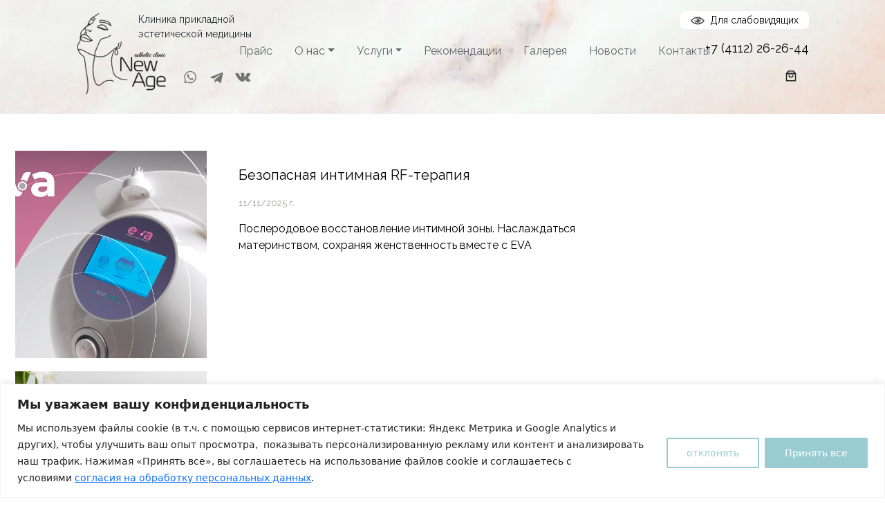

--- FILE ---
content_type: text/css
request_url: https://newageclinic.ru/wp-content/themes/na23/style.css
body_size: 19212
content:
/*

Theme Name: na23
Theme URI: http://
Description: New Age.
Author: Eifos, lls
Author URI: 
Version: 0 (26.10.2023)

*/

@font-face {
	font-family: "SansationLight";
	src: url("fonts/sansation-light/sansation-light.eot"); /* IE9 Compat Modes */
	src: url("fonts/sansation-light/sansation-light.eot?#iefix") format("embedded-opentype"), /* IE6-IE8 */
		url("fonts/sansation-light/sansation-light.svg") format("svg"), /* Legacy iOS */
		url("fonts/sansation-light/sansation-light.ttf") format("truetype"), /* Safari, Android, iOS */
		url("fonts/sansation-light/sansation-light.woff") format("woff"), /* Modern Browsers */
		url("fonts/sansation-light/sansation-light.woff2") format("woff2"); /* Modern Browsers */
	font-weight: lighter;
	font-style: normal;
}

@font-face {
    font-family: 'SansationBold';
    src: url('fonts/sansation/SansationBold.eot');
    src: local('fonts/sansation/SansationBold'), local('SansationBold'),
        url('fonts/sansation/SansationBold.eot?#iefix') format('embedded-opentype'),
        url('fonts/sansation/SansationBold.woff2') format('woff2'),
        url('fonts/sansation/SansationBold.woff') format('woff'),
        url('fonts/sansation/SansationBold.ttf') format('truetype');
    font-weight: bold;
    font-style: normal;
}

@font-face {
    font-family: 'Sansation';
    src: url('fonts/sansation/SansationRegular.eot');
    src: local('fonts/sansation/SansationRegular'), local('SansationRegular'),
        url('fonts/sansation/SansationRegular.eot?#iefix') format('embedded-opentype'),
        url('fonts/sansation/SansationRegular.woff2') format('woff2'),
        url('fonts/sansation/SansationRegular.woff') format('woff'),
        url('fonts/sansation/SansationRegular.ttf') format('truetype');
    font-weight: normal;
    font-style: normal;
}


*{-webkit-box-sizing:border-box;-moz-box-sizing:border-box;box-sizing:border-box}
*:before,*:after{-webkit-box-sizing:border-box;-moz-box-sizing:border-box;box-sizing:border-box}
body{font-size:17px; padding:0; margin:0; } 
.top_a {background:#fff; border-radius:7px; padding:15px;}
.top_b {background:#FFF4EC;}
.cit_a {background:#3D2C7D;}
.cit_b {background:#281768;}
.fiText {text-transform:uppercase; color:#cdcdcd; font-size:30px;  font-weight:700;}
.fiMiText {text-transform:uppercase; color:#fff; font-size:24px;  font-weight:normal;}

.hide23 {display:none;}
/*
  */
.sflex {display: flex; }
.srow {flex-direction: row;}
.scol {flex-direction: column;}
.scenter{justify-content:center;}

.card {	display: inline-block;}
section ul li{margin:0 0 0 2em}
header{width:100%; margin:0 0 0.5em 0;}
h1,h2,h3,h4,h5,h6{text-align:center;margin:0;padding:0; }
nav {border:0 !important;}

.bghead{background: url(images/bg1.jpg) no-repeat top center; padding-top:50px;}
.bgserv{background: #fff; padding-bottom:15px; margin-bottom:10px;}
.bgfami{background: #fff; padding-top:25px; padding-bottom:65px;}
.bgmed{background: url(images/bg2.jpg); padding-top:35px; padding-bottom:65px;}
.bgrew{ }

.photor{width: 48%; float: left; margin: 1%;}
.photot{width: 48%; float: left; margin: 1%; padding-top: 2%;}

.sing .bghead{background: url(images/bg1.jpg) center center; height:165px; padding-top:0px; }

.bgmail{background: url(images/bsg5.jpg) center center no-repeat; padding-top:50px; padding-bottom:100px;}
.bgreview {background: url(images/bg4.jpg) center center no-repeat; padding-top:60px; padding-bottom:80px; margin-top:50px;}
.main-width { width:1260px; }
.head_bottom {padding-top:10px;}
.head_bottom_left {float:left; width:45%; padding-top:120px; padding-left:100px; }
.head_bottom_right {float:right; width:40%; padding-bottom:50px;}

.contblock{float:right; width:390px; background:#99CCD0; border-radius:7px;padding:15px 25px; color:#fff;  margin-top:100px;}
.contblock a:link, .contblock a:visited {color:#fff; text-decoration:none; }
.contblock a:hover {color:#fff; text-decoration:underline; }
.wpcf7-text  {margin-top:-20px;}
/* 011123 */

.post h2 {font-family:'SansationLight', Verdana, Arial, Helvetica, sans-serif!important ; font-size:28px;}

.table {
	font-size:95%;
	width: 100%;
	margin-bottom: 20px;
	border-collapse: collapse; 
}
.table th {
	font-weight: bold;
	padding: 5px;
	background: #D5E4E6;
	border: 1px solid #dddddd;
}
.table td {
	border: 1px solid #dddddd;
	padding: 15px;
}
.table tr td:first-child, .table tr th:first-child {
	border-left: none;
}
.table tr td:last-child, .table tr th:last-child {
	border-right: none!important;
}
.table>:not(:first-child) {
    border-top: 0px solid currentColor;
}
.footerbg {background:url(images/bg3.jpg); color:#543434; padding-top:90px; padding-bottom:80px; margin-top:-10px;  }
.footerbg a:link, .footerbg a:visited {color:#543434; text-decoration:none; }
.footerbg a:hover {color:#543434; text-decoration:underline; }

.footer_left {float:left; width:40%; color:#543434;} 
.footer_left a:link, .footer_left a:visited { color:#543434; text-decoration:underline;}
.footer_left a:hover { color:#543434; text-decoration:none;}
.footer_center {float:left; width:35%; padding-left:5%; }
.footer_right  {float:right; width:25%; color:#543434; text-align:left;}

.inputform {width:100%; background:#99CCD0; border:0; border-bottom:1px solid #fff; padding:15px 25px; font-size:28px; color:#fff;}
.inputform::-webkit-input-placeholder { /* WebKit, Blink, Edge */
    color:    #fff;
}
.inputform:-moz-placeholder { /* Mozilla Firefox 4 to 18 */
   color:    #fff;
   opacity:  1;
}
.inputform::-moz-placeholder { /* Mozilla Firefox 19+ */
   color:    #fff;
   opacity:  1;
}
.inputform:-ms-input-placeholder { /* Internet Explorer 10-11 */
   color:    #fff;
}
.inputform::-ms-input-placeholder { /* Microsoft Edge */
   color:    #fff;
}
.inputform::placeholder { /* Most modern browsers support this now. */
   color:    #fff;
}
.wpcf7-submit {background:#fff; font-size:18px; padding:15px 25px; text-align:center; width:100%; border:0; }
.wpcf7-submit:hover {opacity:0.8;}
/* 011123 */

.black a:link, .black a:visited {color:#000; text-decoration:none; }
.black a:hover {color:#000; text-decoration:underline; }

.visiblebtn {background:#fff; border-radius:7px; padding:5px 15px; display:inline;}

.height_top_1{float:left; width:300px; margin-top:-30px;}
.height_top_2{float:left; width:860px; padding-top:10px; }
.height_top_3{float:left; width:200px; text-align:right;}
.height_top_4{float:left; width:100%; }
.height_top_5{float:left; width:10%; text-align:center;}

.height_top_6{float:left; width:70%; padding-top:25px;}
.height_top_7{float:right; width:6%; padding-top:10px;}
.height_top_8{float:right; width:6%; padding-top:10px;}

.height_top_1 a:link,.height_top_1 a:visited {color:#000; text-decoration:none;}
.height_top_1 a:hover {color:#000; text-decoration:underline;}
.height_top_2 a:link,.height_top_2 a:visited {color:#000; text-decoration:none;}
.height_top_2 a:hover {color:#000; text-decoration:underline;}
.height_top_3 a:link,.height_top_3 a:visited {color:#000; text-decoration:none;}
.height_top_3 a:hover {color:#000; text-decoration:underline;}
.height_top_4 a:link,.height_top_4 a:visited {color:#000; text-decoration:none;}
.height_top_4 a:hover {color:#000; text-decoration:underline;}


.height_top{width:24%; display: inline-block;}
.head_left {float:left; padding-bottom:20px; }
.head_right {float:right;}
.head_middle_left {float:left;}
.head_middle_right {float:right; padding-top:40px; }
.topSoc {display:inline-block; margin:-5px 5px;  }

.socimp {text-align:right; margin-top:40px; margin-right:0px;}
.orderby {display:block;width:100%;padding:.375rem .75rem;font-size:1rem;font-weight:400;line-height:1.5;color:#212529;background-color:#fff;background-clip:padding-box;border:1px solid #ced4da;-webkit-appearance:none;-moz-appearance:none;appearance:none;border-radius:7px;transition:border-color .15s ease-in-out,box-shadow .15s ease-in-out}

.woocommerce-loop-category__title {text-align:center!important; border:1px solid #99CCD0; }
.woocommerce-loop-category__title :hover{background:#99CCD0; color:#fff; }
li.product-category .product img {display:none!important; }
li.product-category:nth-child(5) {clear:both!important; }
bdi {font-weight:bold;}


.woocommerce:where(body:not(.woocommerce-block-theme-has-button-styles)) #respond input#submit, .woocommerce:where(body:not(.woocommerce-block-theme-has-button-styles)) a.button, .woocommerce:where(body:not(.woocommerce-block-theme-has-button-styles)) button.button, .woocommerce:where(body:not(.woocommerce-block-theme-has-button-styles)) input.button, :where(body:not(.woocommerce-block-theme-has-button-styles)) .woocommerce #respond input#submit, :where(body:not(.woocommerce-block-theme-has-button-styles)) .woocommerce a.button, :where(body:not(.woocommerce-block-theme-has-button-styles)) .woocommerce button.button, :where(body:not(.woocommerce-block-theme-has-button-styles)) .woocommerce input.button {    font-size: 80%!important;    font-weight: 500;}
.woocommerce-result-count {font-size: 80%!important; }

.woocommerce ul.products li.product-category a img {
    display:none!important; 
}
/*
span.wc-block-components-button__text {
visibility: hidden;
}

span.wc-block-components-button__text::before {
content: “Proceed to Registration”;
}
*/

span.wc-block-components-button__text { 
    font-size: 0px !important;
}

span.wc-block-components-button__text::after {
  content: 'Оформить заказ';
  font-size: 18px;
}

.wp-block-button a:link,
.wp-block-button a:visited {
	text-decoration:none;
}
.outlined{display:none!important;}

.wc-block-components-sidebar-layout {
    display: inline!important;
    flex-wrap: nowrap!important;
    margin: 0!important;
    position: static!important;
}
.wc-block-components-product-metadata__description  {display:none;}
.wc-block-cart-item__prices {display:none;}

.wc-block-cart__submit-container a:link,.wc-block-cart__submit-container a:visited {color:#000; text-decoration:none;}
.wc-block-cart__submit-container a:hover {color:#000; text-decoration:none;}
.wc-block-components-button__text {
	background: #99CCD0;
    border: 0;
    padding: 6px 15px 3px;
    border-radius:7px;
    text-align: center;
    color: #fff;
    width: 170px;
}
.wc-block-components-button__text:hover {opacity:0.7;}


.wc-block-mini-cart__shopping-button a {
    border: 0px solid!important;
    color: #fff;
    font-weight: 600;
    padding: 12px 24px;
    text-decoration: none!important;
}

.wc-block-mini-cart__shopping-button a:focus,.wc-block-mini-cart__shopping-button a:hover {
    background-color: #fff!important;
    border-color: #fff!important;
    color: #fff!important;
}

.wc-block-checkout__actions_row .wc-block-components-checkout-place-order-button {
    height: auto;
    padding: 0!important; 
    width: auto!important;
	border:0!important;
	background:none!important;
}
.wc-block-mini-cart__footer-actions a:link,
.wc-block-mini-cart__footer-actions a:visited{background: #fff!important;   border:0!important; text-decoration:none;}

.wc-block-components-form .wc-block-components-checkout-step {   width: 100%!important; }
.woocommerce-order-overview.woocommerce-thankyou-order-details.order_details {display:none;}
h2.woocommerce-order-details__title, .shop_table  {font-size:90%; }
h2.wc-block-mini-cart__title {
    display: none!important;
    padding-bottom: 62px;
}
.wc-block-mini-cart__items {  margin-top: 50px; }
.thirdblock {
float:left; 
width:30.3%; 
margin:1.5% 1.5% 2.5% 1.5%; 
padding:10px;
border-radius:7px;
-webkit-box-shadow: -1px 4px 8px 5px rgba(34, 60, 80, 0.2);
-moz-box-shadow: -1px 4px 8px 5px rgba(34, 60, 80, 0.2);
box-shadow: -1px 4px 8px 5px rgba(34, 60, 80, 0.2);
}
.thirdblock_round {float:left; background:#99ccd0; border-radius:50%; max-width:95px; width:25%; height:90px; padding-top:30px; color:#fff; font-size:24px; text-align:center;}
.thirdblock_text {float:left; width:70%; padding-top:2%; padding-left:3%; color:#000; font-size:16px; }

.third{width:31.3%; margin:1%; float:left;} 
.service_block {float:left; width:25.3%; margin:4%; padding:40px 50px 30px; border-radius:7px; box-shadow: 0px 3px 48px rgba(0,0,0,0.13), 0px 3px 68px rgba(0,0,0,0.17); background:#fff; min-height:440px;}
.service_block a ,  a .service_block {color:#000;}
.review_block {width:90%; margin:0% 5%; padding:10px 30px 30px;  box-shadow: 0px 3px 18px rgba(0,0,0,0.13), 0px 3px 28px rgba(0,0,0,0.17); background:#fff; text-align:left; } /*white-space:normal;*/ 
.review_block a ,  a .review_block {color:#000; text-decoration:none; }
.multi-carousel-item a:link, .multi-carousel-item a:visited { text-decoration:none; }

.multi-carousel{position:relative}
.multi-carousel .multi-carousel-inner{position:relative;overflow:hidden;white-space:nowrap;}
.multi-carousel .multi-carousel-inner .multi-carousel-item{display:inline-table;-webkit-transition:all .3s ease-out;transition:all .3s ease-out;padding:0 3px}
.multi-carousel .multi-carousel-inner .multi-carousel-item img{max-height:200px;-o-object-fit:cover;object-fit:cover}

.service .wp-caption {width:24%; float:left;}
.service .wp-caption-text {text-align:left;}
.service .wp-caption img {
    margin-left: 0;
    margin-right: 0; }
.service h3 {font-family:'SansationLight', Verdana, Arial, Helvetica, sans-serif!important ; font-size:44px;}


.service_block_cat {text-align:center; color:#565555;}
.btn_service {background:#99CCD0; margin-top:50px; padding:6px; border-radius:7px; text-align:center; color:#fff; width:140px;}
.btn_cook {background:#99CCD0; border:0; padding:6px;border-radius:7px; text-align:center; color:#fff; width:140px;}
.btn_rew {padding:6px; border-radius:7px; text-align:center; color:#6A6C6A; width:140px;}
.btn_rew a {color:#6A6C6A; text-decoration:none;}
.btn_rew_full {background:#fff; border:1px solid #6A6C6A; margin-top:50px; padding:6px; border-radius:7px; text-align:center; color:#6A6C6A; width:230px;}
.btn_rew_full a {color:#6A6C6A; text-decoration:none;}
.bgbank {margin-top:30px; margin-bottom:50px; box-shadow: 0px 3px 48px rgba(0,0,0,0.13), 0px 3px 68px rgba(0,0,0,0.17); padding:30px; border-radius:7px;} 
.bank {float:left; width:25%;}

.font_j {font-family:'Raleway', Verdana, Arial, Helvetica, sans-serif;}
.font_s {font-family:'SansationLight', Verdana, Arial, Helvetica, sans-serif;}
.font_sr {font-family:'Sansation', Verdana, Arial, Helvetica, sans-serif;}
.f12 {font-size:12px;}
.f14 {font-size:14px;}
.f15 {font-size:15px;}
.f16 {font-size:16px;}
.f17 {font-size:17px;}
.f18 {font-size:18px;}
.f20{font-size:20px;}
.f22{font-size:22px;}
.f24{font-size:24px;}
.f26{font-size:26px;}
.f28{font-size:28px;}
.f30{font-size:30px;}
.f32{font-size:32px;}
.f34{font-size:34px;}
.f36{font-size:36px;}
.f38{font-size:38px;}
.f40{font-size:40px;}
.f42{font-size:42px;}
.f44{font-size:44px;}
.f48{font-size:48px;}
.f56{font-size:56px;}
.f60{font-size:60px;}
.f96{font-size:96px;}
.fs2 {font-weight:200;}
.fs3 {font-weight:300;}
.fs4 {font-weight:400;}
.fs5 {font-weight:500;}
.fs6 {font-weight:600;}
.fs7 {font-weight:700;}
.fs9 {font-weight:900;}
.pd{padding:50px;}
.pdr50{padding-right:50px;}
.pdr60{padding-right:60px;}
.pdb5{padding-bottom:5px;}
.pdb20{padding-bottom:20px;}
.pdb30{padding-bottom:30px;}
.pdb40{padding-bottom:40px;}
.pdb60{padding-bottom:60px;}
.pdb90{padding-bottom:90px;}
.pdt70{padding-top:70px;}
.pdt60{padding-top:60px;}
.pdt50{padding-top:50px;}
.pdt40{padding-top:40px;}
.pdt30{padding-top:30px;}
.pdt20{padding-top:20px;}
.pdt10{padding-top:10px;}
.pdt15{padding-top:15px;}
.pdb10{padding-bottom:10px;}
.pdb15{padding-bottom:15px;}
.pdb20{padding-bottom:25px;}
.pdl15{padding-left:15px;}
.pdl20{padding-left:20px;}
.pdl40{padding-left:40px;}
.mdt30{margin:30px 0;}
.mdb30{margin-bottom:30px;}
.mdt50{margin:50px 0 0;}

.lh120 {line-height:120%;}

.w100 {float:left; width:100%;}
.w75 {float:left; width:75%;}
.w70 {float:left; width:70%;}
.w30 {float:left; width:30%;}
.w25 {float:left; width:25%;}
.aw75 {float:right; width:75%;}
.aw25 {float:right; width:25%;}
.w50 {float:left; width:50%;}
.w50sl {float:left; width:50%;}
.w50sr {float:left; width:50%;}
.wm33{width:33.3%; float:left;}

.photoimgpad {padding-right:10%;}
.phototextpad {padding-right:5%;}

.mobGrBtn {width:80%; margin-left:10%; background:#4D8136; color:#fff; border-radius:7px; padding:15px 15px; text-align:center; }
.mobWhBtn {width:80%; margin-left:10%; margin-top:15px; border:1px solid #4D8136; background:#fff; color:#4D8136; border-radius:7px; padding:15px 15px; text-align:center; }
.moblink a:link,.moblink a:visited {text-decoration:none; }
.moblink a:hover {text-decoration:none; }

.ddbtn {background:#99CCD0; padding:20px 30px; color:#fff; text-align:center; text-decoration:none; border-radius:7px;}
.contddbtn { border:1px double #99CCD0; padding:7px; width:260px; border-radius:7px;}
.contddbtn a {text-decoration:none;}

.panelWhBtn {width:96%; margin-left:2%; margin-top:15px; margin-bottom:15px; border:1px solid #4D8136; background:#fff; color:#4D8136; border-radius:7px; padding:15px 15px; text-align:center; }

.sale2 {float:left; width:49%; margin:0.5%;}
.sale2left {float:left; width:49%; margin:0.5%;}
.sale2right {float:left; width:49%; margin: 0.5% 0.5% 1%;}
.sale3 {float:left; width:30%; margin:1.5% 1.5% 0% 1.5%; }
.sale3mob {float:left; width:99%; margin:0.5%; background:#fff; border-radius:7px; padding: 15px 15px; }
.sale4 {float:left; width:24%; margin:0.5%;}

.sale3 a:link,.sale3 a:visited , .sale3mob a:link,.sale3mob a:visited {color:#000; text-decoration:underline;}
.sale3 a:hover, .sale3mob a:hover {color:#000; text-decoration:none;}

.bgdark {background:url(images/bgdark.png); line-height:120%;}
.elementor-flip-box{ height:480px; position:relative;perspective:1000px;transform-style:preserve-3d}
.elementor-flip-box-service{ height:300px; position:relative;perspective:1000px;transform-style:preserve-3d}
@media (max-device-width:1024px){.elementor-flip-box{cursor:pointer}
}
/*.elementor-flip-box__front{background-color:#1abc9c}*/
/*.elementor-flip-box__back{background-color:#4054b2;display:block}*/
.elementor-flip-box__back{background: url(images/bgdarkhover.png);  display:block}
.elementor-flip-box__layer{position:absolute;width:100%;height:100%;transition:all .6s ease-in-out}
.elementor-flip-box__layer__overlay{display:flex;width:100%;height:100%;flex-direction:column;justify-content:center;align-items:stretch;text-align:center;color:#fff}
.elementor-flip-box__layer__overlay_end{display:flex;width:100%;height:100%;flex-direction:column;justify-content:flex-end;align-items:stretch;text-align:center;color:#fff}
.elementor-flip-box__layer__description{}
.elementor-flip-box__layer__description:not(:last-child),.elementor-flip-box__layer__title:not(:last-child){margin:0 0 20px;padding:0}
.elementor-flip-box__layer__title{}
.elementor-flip-box,.elementor-flip-box .elementor-view-framed,.elementor-flip-box .elementor-view-stacked{--e-flip-box-view-framed-stacked-icon-color:#fff}
.elementor-flip-box .elementor-icon,.elementor-flip-box .elementor-view-framed .elementor-icon,.elementor-flip-box .elementor-view-stacked .elementor-icon{color:var(--e-flip-box-view-framed-stacked-icon-color)}
.elementor-flip-box .elementor-icon svg,.elementor-flip-box .elementor-view-framed .elementor-icon svg,.elementor-flip-box .elementor-view-stacked .elementor-icon svg{fill:var(--e-flip-box-view-framed-stacked-icon-color)}
.elementor-flip-box .elementor-view-framed .elementor-icon{border-color:#fff}
.elementor-flip-box .elementor-view-stacked .elementor-icon{background-color:rgba(0,0,0,.5)}
.elementor-flip-box__button.elementor-button{cursor:pointer;align-self:center;margin-left:auto;margin-right:auto;border:2px solid #fff;background:transparent}
.elementor-flip-box__button.elementor-button:focus-visible,.elementor-flip-box__button.elementor-button:hover{background:transparent;text-decoration:none}
.elementor-flip-box__image{margin:0 0 20px;display:inline-block;width:100%}
.elementor-flip-box__image img{width:50%}
.elementor-flip-box--effect-push .elementor-flip-box__front{transform:none}
.elementor-flip-box--effect-zoom-out .elementor-flip-box:focus-visible .elementor-flip-box__front,.elementor-flip-box--effect-zoom-out .elementor-flip-box:hover .elementor-flip-box__front{width:0;opacity:0;transform:scale(.7);transition:transform .8s,opacity .7s .1s,width .1ms .7s}
.elementor-flip-box--effect-zoom-in .elementor-flip-box .elementor-flip-box__back{transition:transform .7s,opacity .5s .2s;opacity:0;transform:scale(.7)}
.elementor-flip-box--effect-zoom-in .elementor-flip-box:focus-visible .elementor-flip-box__back,.elementor-flip-box--effect-zoom-in .elementor-flip-box:hover .elementor-flip-box__back{transition:transform .7s,opacity .5s;opacity:1;transform:scale(1)}
.elementor-flip-box--effect-fade .elementor-flip-box .elementor-flip-box__back{opacity:0}
.elementor-flip-box--effect-fade .elementor-flip-box:focus-visible .elementor-flip-box__back,.elementor-flip-box--effect-fade .elementor-flip-box:hover .elementor-flip-box__back{opacity:1}
.elementor-widget-flip-box.elementor-flip-box--flipped .elementor-widget-container .elementor-flip-box__front{display:none}
.elementor-widget-flip-box.elementor-flip-box--flipped .elementor-widget-container .elementor-flip-box__back{transform:none;opacity:1}
.e-con-inner>.elementor-widget-flip-box,.e-con>.elementor-widget-flip-box{width:var(--container-widget-width);--flex-grow:var(--container-widget-flex-grow)}
   @keyframes showText {
   	0% {
   		transform: scaleX(1)
   	}

   	100% {
   		transform: scaleX(0)
   	}

   }
.services a {
    color: white!important;
    margin-bottom: 10px;
    display: inline-block;
    transition: all .35s ease;
}


.services a:hover{
    color: #C6B282!important;
}
.twentytwenty-before-label {opacity: 1; }
.twentytwenty-after-label {opacity: 1; }
.twentytwenty-horizontal .twentytwenty-before-label {
    left: 10px;
    bottom: 10px;
    max-width: 50%;
    box-sizing: border-box;
    line-height: inherit;
    padding: 10px;
	background:#FFFFFF;
	color:#000;
	font-size:18px; 
}
.twentytwenty-horizontal .twentytwenty-after-label {
    right: 10px;
    bottom: 10px;
    max-width: 50%;
    box-sizing: border-box;
    line-height: inherit;
    padding: 10px;
	background:#FFFFFF;
	color:#000;
	font-size:18px;
}

.dgp {padding-top:25px; text-align:right;}
.dgp a:link, .dgp a:visited {color:#75797B; }
.formalign {width:600px; margin:0px auto;}

.sgreen {color:#119436;}
.sgray {color:#7A7F82;}
.center {text-align:center;}

.paleft {float:left; width:50%; padding-top:80px;}
.paright {float:right; width:38%; padding-top:80px;}

.line200 {line-height:200%;}
.formw100 {width:98%; margin:0 1%;}
.formw50 {float:left; width:48%; margin:0 1%;}
.form-input {background:#E0F0F2; height:56px; border:0; width:100%; padding:15px; margin:0px; }
.form-input:focus{color:#212529;background-color:#fff;border:3px solid #86b7fe;outline:0;box-shadow:0 0 0 .25rem rgba(13,110,253,.25)}
.form-submit {background:#fff;border-radius:7px;border:0; padding:10px 25px;}
.subpa {padding-left:30px;}
.valign {display:flex; align-items: center; }
.mg-20 {margin-top:-30px;}

.about_prime {float:left; width:50%; }
.map_wrapper {float:right; width:50%; }

.nav-link-loans {border:0; background:transparent; text-align:left; padding:12px 10px; width:100%;}
.nav-pills-u .nav-link-loans.active, .nav-pills-u .show>.nav-link-loans {color: #fff; /*background-color: #0d6efd;*/ background-color: #42B23C; }
.tab-content {padding-left:160px;}
.color_g2 {color:#58635A;}
.color_g3 {color:#7A7F82;}
.color_gray {color:#757070;}

.dropdown-item.active, .dropdown-item:active {
    color: #000;
    text-decoration: none;
    background-color: #f5f5f5;
}

.dropdown-item {    padding: 0.5rem 1rem;}

.badgeOrange {padding:10px 25px; color:#000; display:inline; }

.tabloan{padding:5px 15px; background:#fff;}
.tabloan_g{padding:5px 15px; background:#E4F0E6;}

.phonemenu .dropdown-menu {
    border: 0;
    border-radius: 0rem;
	padding: 0.5rem 30px;
	box-shadow: 0px 3px 18px rgb(0 0 0 / 9%), 0px 3px 38px rgb(0 0 0 / 14%);
    width: 80%;
 
}
.phonemenu .dropdown-menu li{line-height:150%;} 	

.mobnavi .dropdown-menu {
    border: 0;
    border-radius: 0rem;
	padding: 0.5rem 30px;
	box-shadow: 0px 3px 18px rgb(0 0 0 / 9%), 0px 3px 38px rgb(0 0 0 / 14%);
    width: 80%;
 
}
.mobnavi .dropdown-menu li{line-height:150%;} 	
	
	
.wp-caption-text{text-align:center;font-size:.9em}

.slLeftTitle {text-align:left;}

.newMaster {float:left; width:50%; padding-right:30px; padding-left:200px;}
.newSlave {float:right; width:50%; padding-top:60px; padding-left:30px; padding-right:200px;}

.newMaster a:link ,
.newMaster a:visited,
.newSlave a:link ,
.newSlave a:visited,
.newSlave a:hover
{text-decoration:none;}

a:link .tcolor ,
a:visited .tcolor  {text-decoration:none; color:#000;}
a:hover .tcolor  {text-decoration:underline; color:#000;}

a:link .gcolor ,
a:visited .gcolor  {text-decoration:none; color:#58635A;}
a:hover .gcolor  {text-decoration:none; color:#999;}

.btn_service a:link ,
.btn_service a:visited  {text-decoration:none; color:#fff;}
.btn_service a:hover  {text-decoration:none; color:#fff;}


.archStyleIm { height:300px;  width:300px; margin:0px; float:left; }
.archStyleIm a {text-decoration:none;}

.paright_palet {float:left; width:100%;}

.wn100 {width:98%; float:left; margin:1%; }
.imeffect-scale {width:30%; float:left;}
.newsStyle {width:65%; margin-left:5%; float:left;}
.newsStyleMed {width:85%; margin-left:5%; float:left;}

.slLeft {z-index:10; position:relative; float:left; width:40%; height:640px; padding:105px 50px 10px 60px; background:#fff; border-radius:7px 0px 0px 7px;
-webkit-box-shadow: -1px 4px 8px 7px rgba(34, 60, 80, 0.06);
-moz-box-shadow: -1px 4px 8px 7px rgba(34, 60, 80, 0.06);
box-shadow: -1px 4px 8px 7px rgba(34, 60, 80, 0.06);
}
.slRight {z-index:5; position:relative; float:left; width:60%; height:640px; border-radius:0px 7px 7px 0px;}
.slLeftText { color:#625C5C;}
.slLeft h1 {font-size:42px; text-align:left; padding-bottom:30px; color:#000;}

.carousel-inner {
border-radius:7px;
}

.slLeftSingle {float:left; width:75%; padding:45px 50px 10px 30px; }
.slRightSingle {float:right; width:25%; }

.fixed-top {   background: #f3f3f3;}

.fmap {width:660px; height:660px; border-radius:50%; overflow: hidden;}

.badgeanhor {display:inline; background:#D5E4E6; color:#fff; padding:10px 15px; border-radius:7px; margin:20px 10px; line-height: 290%; white-space: nowrap;transition: 0.2s linear;}
.badgeanhor:hover {opacity:0.7;}
.badgeanhor a:link ,.badgeanhor a:visited  {color:#000; text-decoration:none; }
.badgeanhor a:hover  {color:#000; text-decoration:none; }

.badgeslide {display:inline; background:#fff; padding:10px 15px; border-radius:7px; }
.badgeslide a:link ,.badgeslide a:visited  {color:#625C5C; text-decoration:none; }
.badgeslide a:hover  {color:#625C5C; text-decoration:none; }

.mgsl{margin-bottom:30px;}

.aqua_effect	{transition: 0.1s linear;}
.aqua_effect:hover	{  opacity: 0.7;}
.hovereffect	{transition: 0.1s linear;}
.hovereffect:hover	{  opacity: 0.8;}
.imeffect {transition: 0.3s linear;}
.imeffect:hover	{  transform: scale(1.1); }
.imeffect-scale { display: inline-block; overflow: hidden; }


.navbar-fixed-top .fixavBlock{padding-top:15px; width:120px;position:absolute;}
.navbar-fixed-top .dropdown-menu>li>a {line-height:1.6em;}
.navbar-fixed-top .dropdown-menu>li>a:hover {background:#000;}
.navbar-fixed-top .navbar-left li a:link{
color:#616568;
}
.navbar-fixed-top .navbar-left li a:visited{
color:#616568;
}

.navbar-fixed-top {
padding:0.2em 1em 0em;
background:#22303d!important;
text-align:center;
font-weight:300;
}
.navbar-fixed-top a:link {color:#fff;text-decoration:none;}
.navbar-fixed-top a:visited {color:#fff;text-decoration:none;}
.navbar-fixed-top a:hover {color:#fff;text-decoration:underline;}
.navbar-fixed-top a:focus {color:#fff;}

.navbar-fixed-top .dropdown{}

.navbar-expand-md .navbar-nav .nav-link {
    padding-right: 1.2rem;
    padding-left: 1.2rem;
} 
.navbar-light .navbar-nav .nav-link { border-radius:7px;  color: #616568;}
.navbar-light .navbar-nav .nav-link:focus,.navbar-light .navbar-nav .nav-link:hover{color:#fff; background:#99CCD0; border-radius:7px; text-decoration:none;}

.textcols {
	column-width: 48%;
	column-count: 2;
	column-gap: 2%;
}

.downshad {
border-bottom:1px solid #f5f5f5;
-webkit-box-shadow: 0px 9px 13px -4px rgba(34, 60, 80, 0.04);
-moz-box-shadow: 0px 9px 13px -4px rgba(34, 60, 80, 0.04);
box-shadow: 0px 9px 13px -4px rgba(34, 60, 80, 0.04);
}
.arhsale {text-align:center; border:1px solid #868A8C; border-radius:7px; padding:5px 15px; margin-top:18px;}
.arhsale a:link, .arhsale a:visited {color:#75797B; text-decoration:none; } 

.gismap {width: 600px; height: 500px;}

.widsave, .widloan {width:400px;}

.imMo a:link, .imMo a:visited  {text-decoration:none; color:#000;}
.imMo a:hover  {text-decoration:underline; color:#000;}
.footercolor {color:#fff;}
.footercolor a:link, .footercolor a:visited  {text-decoration:none; color:#fff;}
.footercolor a:hover  {text-decoration:underline; color:#fff;}

.modal_footer a:link,
.modal_footer a:visited,
.modal_footer a:hover {color:#42B23C; text-decoration:none;}
.modal_footer {margin-top:35px; background:#fff; border:1px solid #42B23C; color:#42B23C; width:150px; padding:12px 10px; border-radius:7px; text-align:center;}

.proc_a {text-align:center; color:#fff; font-size:48px; font-family: 'Raleway', Verdana,  sans-serif;}
.proc_b {text-align:center; color:#fff; font-size:18px; font-family: 'Raleway', Verdana,  sans-serif; font-weight:300;}



.font_a{font-family: 'Montserrat', Verdana,  sans-serif;}
.font120 {font-size:120%;}
.font140 {font-size:140%;}
.font150 {font-size:150%;}
.font160 {font-size:160%;}

.faqquest {white-space:normal}



@media screen and (max-width: 1360px) { 
.elementor-flip-box{ height:380px;}
.main-width { width:98%; }
.height_top_6{float:left; width:88%; padding-top:25px;}
.height_top_7{float:right; width:6%; padding-top:10px;}
.height_top_8{float:right; width:6%; padding-top:10px;}

.height_top_1{float:left; width:220px; margin-top:-30px;}
.height_top_2{float:left; width:650px;  }
.height_top_3{float:left; width:190px; text-align:right;}

}

@media screen and (max-width: 1280px) { 
.socimp {text-align:right; margin-top:40px; margin-right:-40px;}
.f16 {font-size:14px;}
.f18 {font-size:16px;}
.f20 {font-size:18px;}
.f24 {font-size:20px;}
.f40 {font-size:34px;}

.contblock {width:300px; }
.sale2left {float:left; width:39%; margin:0.5%;}
.sale2right {float:left; width:49%; margin:0.5%;}

.slLeft h1 {    font-size: 32px; }
.tab-content {padding-left:60px;}
.service_block { width:27.3%; margin:3%; padding:30px 40px 20px;}
.head_bottom_right {width:49%;}

.navbar-expand-md .navbar-nav .nav-link {
    padding-right: 1em;
    padding-left: 1em;
}

}
@media screen and (max-width: 1190px) { 
.thirdblock {
float:left; 
width:47%; 
margin:1.5% 1.5% 2% 1.5%; 
}

.bank {float:left; width:50%;}
.w75 {float:left; width:100%; }
.w25 {float:left; width:100%; }
.aw75 {float:right; width:98%; margin:1%;}
.aw25 {float:left; width:98%; margin:1%;}
.fmap {width:460px; height:460px; border-radius:50%; overflow: hidden;}
}

@media (min-width: 1081px) {
.nocomp {display:none;}
}
@media screen and (max-width: 1080px) {
	.sing .bghead{background: url(images/bg1.jpg) center center; height:auto; padding-top:0px; }
	.pdr50{padding-right:5px;}
	.service .wp-caption {width:98%; float:left;}
	.service .wp-caption img {width:20%;float:left;  padding-right:5%}
	.wp-caption-text {font-size:120%;; padding-top:15px;}
.service h3 {float:left; width:100%; text-align:center!important; font-size:28px;}
.w50sl {float:right; width:100%; display:none;}
.w50sr {float:left; width:100%;}
	
	.main-menu {background:#fff; padding:15px 15px 15px 40px;}
.slLeft {border-radius:7px; }
.head_bottom {padding-top:0px;}
.footerbg { padding-top:10px; padding-bottom:10px; margin-top:10px;  }
.bgdark {height:100%; padding-top:25%; }
.elementor-flip-box__layer__overlay_end{display:flex;width:100%;height:100%;flex-direction:column;justify-content:center;align-items:stretch;text-align:center;color:#fff}
.elementor-flip-box{ height:230px;}
.mo25 {width:25%; float:left; padding-right:10px;}
.sale2 {float:left; width:99%; margin:0.5%;}
.phototextpad {padding:0 15px;}
.contddbtn {width:auto; margin-bottom:20px;}
.pd {padding: 20px;}
.f20 {font-size:18px;}
.f36 {font-size:22px;}
.f48 {font-size:26px;}
.f56 {font-size:30px;}
.f60 {font-size:40px;}
.pdt20{padding-top:5px;}
.pdt40{padding-top:10px;}
.pdt60{padding-top:10px;}
.pdt70{padding-top:20px;}
.pdb30{padding-bottom:5px;}
.pdb60{padding-bottom:20px;}
.slLeft {z-index:10; position:relative; float:left; width:90%; margin-left:5%; height:auto; padding:15px 50px 10px 60px; background:#fff; border-radius:7px 0px 0px 7px; text-align:center; }	
.slRight {display:none;}
.navbar {padding:0;}
.bghead {padding-top:0px;}
.fixed-top {margin-top:13px; height:50px; background:#3A3939; border-bottom:4px solid #f5f5f5;     box-shadow: 0px 3px 48px rgb(0 0 0 / 13%), 0px 3px 68px rgb(0 0 0 / 17%);}
.nav-link {
    display: block;
    padding: 0.5rem 1rem;
    color: #000;
    text-decoration: none;
    transition: color .15s ease-in-out,background-color .15s ease-in-out,border-color .15s ease-in-out;
}

.arhsale {margin-bottom:25px;}
.w50 {float:left; width:100%;text-align:left; }
.badgeOrange {text-align:center; background:transparent; padding:10px 0 0; color:#000; display:inline; border-radius:auto; }
.dgp {padding-top:0px; text-align:center;}
.f40 {font-size:26px;}

.slLeftTitle {text-align:center;}
.footer_left .pdl40 {padding-left:0;}
.footer_left .pdl20 {padding-left:0;}

.sale2left {width:98%;}
.sale2right {width:98%;}
.contblock {width: 96%; margin:0px auto; }
.fmap {width:100%; height:420px; border-radius:0%; overflow: hidden; margin:0px auto;}

.mobmenu {background:#3A3939;}
.sale3 {float:left; width:48%; margin:1%; }
.sale4 {float:left; width:48%; margin:1%;}
.navbar-toggler {
    padding: 0.25rem 0.75rem 0.65rem;
    font-size: 1.25rem;
    line-height: 1;
    background-color: transparent;
    border: 1px solid transparent;
    border-radius: 0.25rem;
    transition: box-shadow .15s ease-in-out;
}

.archStyleIm { height:200px;  width:200px; margin:0px; float:left; }
.nomobil {display:none;}
.service_block { width:60%; margin:3% 20%; padding:30px 40px 20px; min-height:auto; }
.newMaster {float:left; width:90%; margin:2% 5%; padding-right:30px; padding-left:30px; background:#fff;}
.newSlave {float:right; width:90%; margin:2% 5%; padding-top:auto; padding-left:30px; padding-right:30px; background:#fff;}
.paleft {float:left; width:90%; margin:2% 5% 0%; padding-top:20px;}
.paright {float:right; width:90%; margin:2% 5% 0%; padding-top:20px;}
.paright_palet {float:left; width:32.3%; margin:0.5%;}
.footer_left {float:left; width:90%; text-align:center;} 
.footer_center {float:left; width:90%; margin:2% 5% 0%; padding-left:0; text-align:center;}
.footer_right {float:left; width:90%; margin:2% 5% 0%; text-align:center; }
.collapse {position:relative;z-index:100000;  width:100%; margin-top: -15px;} 
.wm300 {text-align:center; display:inline; margin:0px auto;}
.tab-content {padding-left:0px;}
}
@media screen and (max-width: 960px) { 
.photor{width: 98%; float: left; margin: 1%;}
.photot{width: 98%; float: left; margin: 1%; padding-top: 1%;}
.bgmail {    padding-top: 20px; }
.third {    width: 98%;    margin: 1%;}
.mdt50 {margin:10px 0;}
.f34 {    font-size: 24px;}
.font120 {    font-size: 80%;}
.imeffect-scale {display:none;}
.newsStyle {width:100%; margin:1% 0;}
.gismap {width: 320px; height: 500px;}
.about_prime {float:left; width:100%; }
.map_wrapper {float:right; width:100%; }

.tabloan .f18 {font-size:16px;}
.widsave, .widloan {width:320px;}
.formw50 {float:left; width:98%; margin:0 1%;}
.head_middle_left {padding:3% 0% 0%;}
.height_top_1 {padding-left:10px; width:28%; margin:0;} 
.height_top_2 {padding-left:10px; width:47%; margin:0;} 
.height_top_3 { width:100%; margin-top:-40px; height:50px;} 
.head_bottom {width:94%; margin:0 3%; float:left;}
.navbar-light .navbar-toggler {border: none;}
.head_bottom_left {float:left; width:100%; padding-top:10px; padding-left:5px; }
.head_bottom_left .f22 {font-size:16px; }

}
@media screen and (max-width: 700px) { 
.thirdblock {
float:left; 
width:97%; 
margin:1.5% 1.5% 1.5% 1.5%; 
}
.mobplus {display:none;}
.formalign {width:320px; margin:0px auto;}
.modal_footer {width:100%;}
.bgmail {padding-bottom: 10px}
.service_block { width:90%;  margin:2% 5% 0%; padding:30px 40px 20px; min-height:auto; }
}


a:link .osLink , .osLink a:link {color:#000; text-decoration:underline!important;}
a:hover .osLink, .osLink a:hover  {color:#000; text-decoration:none!important;}
a:visited .osLink, .osLink a:visited  {color:#000; text-decoration:underline!important;}
a:link .titleLab , .titleLab a:link {color:#000; text-decoration:none!important;}
a:hover .titleLab, .titleLab a:hover  {color:#000; text-decoration:none!important;}
a:visited .titleLab, .titleLab a:visited  {color:#000; text-decoration:none!important;}
a:link .titleSq , .titleSq a:link {color:#5B5446; text-decoration:none!important;}
a:hover .titleSq, .titleSq a:hover  {color:#5B5446; text-decoration:underline!important;}
a:visited .titleSq, .titleSq a:visited  {color:#5B5446; text-decoration:none!important;}

.whitecolor {color:#fff;}
.greycolor {color:#727270;}
.greycolor a {color:#727270;}
.text90 {font-size:90%;}

.slHeight {height:580px;}

.whBorder{outline: 2px solid #fff; outline-offset: -30px; }


.txSmDpTop {font-size:16px; font-family:'Raleway', Verdana, Arial, Helvetica, sans-serif;}
.txSmTop {font-size:16px; font-family:'Raleway', Verdana, Arial, Helvetica, sans-serif; line-height:20px;}
.txBigSlide {font-size:56px; font-family:'Raleway', Verdana, Arial, Helvetica, sans-serif; color:#fff; text-shadow: 2px 4px 3px rgba(0,0,0,0.3);}
.txBmTop {font-size:22px; font-family:'Raleway', Verdana, Arial, Helvetica, sans-serif;}
.txMmTop {font-size:20px; font-family:'Raleway', Verdana, Arial, Helvetica, sans-serif;}
.titlBig {font-size:22px; font-family:'Raleway', Verdana, Arial, Helvetica, sans-serif;}

.slLeBlock {background:#fff; border-left:15px solid #FACE04; text-align:left; max-width:535px;}
.slRaBlock {background:#fff; max-width:535px;}

.slideUl li {list-style: disc inside; line-height:30px; font-size:16px;}

.frl {font-family: 'Raleway', Verdana,  sans-serif; font-weight:300;}
.frb {font-family: 'Raleway', Verdana,  sans-serif; font-weight:700;}
.borderYellow{border-left:15px solid #FACE04;}

.fh2 {font-size:22px;}
.f80 {font-size:80%;}
.f120 {font-size:120%;}
.colPr {font-size:18px; font-family:'Raleway', Verdana, Arial, Helvetica, sans-serif;}
.fontTenor {font-family:'Raleway', Verdana, Arial, Helvetica, sans-serif;}
.fontRaleway {font-family:'Raleway', Verdana, Arial, Helvetica, sans-serif; }

.w300 {font-weight:300;}
.w400 {font-weight:400;}

.fcolor {color:#A39898;}
.fcolor a:link {color:#A39898; text-decoration:none;}
.fcolor a:visited {color:#A39898;}
.fcolor a:hover {color:#A39898; text-decoration:underline;}
.sonun a:link { text-decoration:none;}
.sonun a:visited {}
.sonun a:hover {text-decoration:none;}

.bannereffect	{transition: 0.1s linear;}
.bannereffect:hover	{  opacity: 0.7;}

.modal_b a:link,
.modal_b a:visited,
.modal_b a:hover {color:#fff; text-decoration:none;}
.modal_b {background:#00AF3E; padding:12px 20px; border-radius:7px; text-align:center;}
.modal_a {padding:8px; border-radius:7px; background:#E58C07; padding:10px 20px; font-family:'Raleway', Verdana, Arial, Helvetica, sans-serif;} 
.modal_a a:link,
.modal_a a:visited,
.modal_a a:hover {color:#fff; text-decoration:none;}

.modal_dark {background:#B6D6B1;}
.modal_d a:link,
.modal_d a:visited,
.modal_d a:hover {color:#fff; text-decoration:none;}
.modal_d {width:300px; background:#00AF3E; padding:12px 20px; border-radius:7px; text-align:center; border:0; color:#fff;}

.searchf{background-color:#E3F2F2; background-image: url(images/a5.png); background-repeat: no-repeat; background-position:left 15px center; border:0; height:50px; padding-left:55px; font-family:'Raleway', Verdana, Arial, Helvetica, sans-serif;}

.ui-slider-horizontal { height: 10px!important; }
.ui-slider-horizontal .ui-slider-handle {   top:-0.1em!important;  }
.calculatorLeftNew {padding:5px 20px;}
.field-number {float:right;}
.field-number2 {float:right;}
.fieldCalc {width:120px; border:0; background:#E4F0E6; text-align:center; }
.calculatorRightText {float:left; text-align:left; }
.srField {float:left; width:100%; margin-bottom:15px;}

.bgnew {background: url(images/bgl.png),url(images/bgr.png); background-position: center left, center right; background-repeat: no-repeat, no-repeat; background-color:#fff; }

.head-caption-left {width:42%; float:left; padding:0px 15px;}
.head-caption-right {width:42%; float:right; padding:0px 15px;}
.head-caption-image {height:300px; border-radius:7px;}
.head-caption-text {height:200px; border-radius:7px; padding:0px 15px; background: url(images/caption-1.png); text-align:center;}


.poduct_desc{
	max-height: 362px;
    overflow: hidden;  
	position:relative;
}	
.poduct_desc::after {
    content: ''; /* Выводим элемент */
    position: absolute; /* Абсолютное позиционирование */
    right: 0; bottom: 0; /* Положение элемента */
    width: 100%; /* Ширина градиента*/
    height: 30%; /* Высота родителя */
    /* Градиент */
    background: -moz-linear-gradient(bottom, rgba(255,255,255, 0.0), #fff 100%);
    background: -webkit-linear-gradient(bottom, rgba(255,255,255, 0.0), #fff 100%);
    background: -o-linear-gradient(bottom, rgba(255,255,255,0, 0.0), #fff 100%);
    background: -ms-linear-gradient(bottom, rgba(255,255,255,0, 0.0), #fff 100%);
    background: linear-gradient(to bottom, rgba(255,255,255, 0.0), #fff 100%);
}
.sale3after {float:left;  margin: 0% 1.5% 1.5% 1.5%; border-radius: 0 0 7px 7px; background:#fff; }
.sale3after a:link, .sale3after a:visited {color:#75797B; text-decoration:underline;  }

.doctor li {line-height:230%;}

.pulse {
  border-radius: 36px;
  animation: radial-pulse 3s infinite;
}


@keyframes radial-pulse {
  0% {
    box-shadow: 0 0 0 0px rgba(0, 175, 62, 0.3);
  }

  100% {
    box-shadow: 0 0 0 40px rgba(0, 175, 62, 0);
  }
}






.minHeSq {min-height:140px;}

.sideAuthor img {width:160px;}
.sideAuthor a:link,
.sideAuthor a:visited {text-decoration:none;}

.rewStyle {background:#fff; border-radius:0 0 7px 7px;}
.rewStyleIm { border-radius:7px; height:200px;}

.container, .container-fluid, .container-lg, .container-md, .container-sm, .container-xl, .container-xxl {
    width: 100%;
    padding-right: 0;
    padding-left: 0;
    margin-right: auto;
    margin-left: auto;
}

.carousel-indicators [data-bs-target] {
    box-sizing: content-box;
    flex: 0 1 auto;
    width: 10px;
    height: 10px;
    padding: 0;
    margin-right: 3px;
    margin-left: 3px;
    text-indent: -999px;
    cursor: pointer;
    background-color: #7A7F82;
    background-clip: padding-box;
	border-radius:40px;
    border: 0;
    border-top: 10px solid transparent;
    border-bottom: 10px solid transparent;
    opacity: .5;
    transition: opacity .2s ease;
	border:1px solid #fff;
}
.carousel-indicators .active {
    opacity: 1;
	background-color: #fff;
	border:1px solid #7A7F82;
}

.btn-danger {
	border-radius:7px;
	font-size:16px;
    color: #000;
    background-color: #FACE04;
    border-color: #FACE04;
}
.btn-danger:hover {
    color: #000;
    background-color: #E5BF10;
    border-color: #E5BF10;
}
.btn-info {
	border-radius:7px;
	font-size:20px;
    color: #000;
    background-color: #fff;
    border: 2px solid #000;
}
.btn-info:hover {
    color: #000;
    background-color: #f5f5f5;  border: 2px solid #FACE04;
}
.navalign {text-align:center;}

@media (min-width: 1200px) {
.container, .container-lg, .container-md, .container-sm, .container-xl {
    max-width: 100%;
}
}

@media screen and (max-width: 1100px) {
.proc_a {font-size:40px;}
.proc_b {font-size:16px; }
}
@media (max-width: 1000px) {
.btn-info {
	border-radius:7px;
	font-size:16px;
}
	.slideUl li {list-style: disc inside; line-height:24px; font-size:14px;}
	.navalign {text-align:right; margin:0;padding:0;}
	
    .navbar-header {
        float: none;
    }
    .navbar-toggle {
        display: block;
    }
    .navbar-collapse {
        border-top: 1px solid transparent;
        box-shadow: inset 0 1px 0 rgba(255,255,255,0.1);
    }
    .navbar-collapse.collapse {
    }
    .navbar-nav {
        float: none!important;
        margin: 7.5px -15px;
    }
    .navbar-nav>li {
        float: none;
    }
    .navbar-nav>li>a {
        padding-top: 10px;
        padding-bottom: 10px;
    }
	
	.slHeight {height:280px;}
	.txBigSlide {font-size:30px; padding-left:25px; font-family:'Raleway', Verdana, Arial, Helvetica, sans-serif; color:#fff; text-shadow: 2px 4px 3px rgba(0,0,0,0.3);}
	
}


@media screen and (max-width: 730px) {
.titlBig {font-size:18px; }
.slHeight {height:230px;}
.bgStyleIm { height:230px;}
.mdStyleIm { height:230px;}
.newsStyleTx {font-size:19px;}
.minHeSq {min-height:auto; padding-bottom:25px;}
}

@media screen and (max-width: 480px) {
.sale3 {float:left; width:96%; margin:1% 2%; }
	
.p520 {padding:20px;}	
.newsStyleTx {text-align:center; padding-bottom:10px;}

.imMo img{width:310px;}
.txSmTop {font-size:14px; font-family:'Raleway', Verdana, Arial, Helvetica, sans-serif; line-height:20px;}
.txBmTop {font-size:14px; font-family:'Raleway', Verdana, Arial, Helvetica, sans-serif;}
.txBigSlide {font-size:18px; padding-left:0;}
.whBorder{outline: 2px solid #fff; outline-offset: -10px; }
.container, .container-fluid, .container-lg, .container-md, .container-sm, .container-xl, .container-xxl {
    width: 100%;
    padding-right: 0.1em;
    padding-left:  0.1em;
    /* margin-right: auto; */
    /* margin-left: auto; */
}
}

.cart_item {color:#000!important; }
.cart_item a {color:#000; }

.lgcolor {color:#3e4042;}

.ful li {padding:0.3em;}

.red5 {background:#FF1C61; padding:0.5em; width:320px; color:#fff; margin:0px auto;  }

.images {float:left; width:30%; text-align:center;}
.summary {float:right; width:69%;  }
.product_title {font-size:1.8em; text-align:left;}

.posted_in a {color:#333;}
.tagged_as a {color:#333;}

.related h2{font-size:1.6em; text-align:center;  font-family: 'Montserrat', Verdana,  sans-serif;}

.wc-block-cart__empty-cart__title.with-empty-cart-icon:before {
    background-color: currentColor;
    content: "";
    display: block;
    height: 0!important;
    margin: 0!important;
    mask-image: url([data-uri]);
    mask-position: center;
    mask-repeat: no-repeat;
    mask-size: 0;
    width: 0!important;
}


.midR {font-size:25px; font-weight:bold;}
.maxR {font-size:56px; font-weight:bold;}
.cif {font-size:56px; font-weight:bold;}

a img {    border: 0!important;  }
 img {   border: 0;   }
a {    border: 0;}

.starnav {width:30%;margin:0px auto;}

.reklama_comp{ }

.post_tags{ -webkit-column-width: 49%;
    -moz-column-width: 49%;
    column-width: 49%;
    -webkit-column-count: 2;
    -moz-column-count: 2;
    column-count: 2;
    -webkit-column-gap: 30px;
    -moz-column-gap: 30px;
    column-gap: 30px;
    -webkit-column-rule: 0px solid #ccc;
    -moz-column-rule: 0px solid #ccc;
    column-rule: 0px solid #ccc;}


.post li {margin-left:20px;}


.leftTopText {font-family:'Montserrat', Verdana,  sans-serif; font-size:1.2em;font-weight:700; }
.leftTopTextBig{font-family:'Montserrat', Verdana,  sans-serif; font-size:3.4em;font-weight:700;color:#d26127; margin-top:25px;}

.downmenu {position:absolute; top:87px;}

.toplogo{float:left; width:100%; background:#fff url(images/gcbg.jpg); margin-bottom:10px; height:160px;}
.topMenu{float:left; width:100%; background:#FAFAFA; padding-bottom:5px;}

.aqua_logo {
float:left;
width:30%;
margin:1.5em 0em 1em;
text-align:left;
font-size:15px;
font-family:'Montserrat', Verdana,  sans-serif;
}
.aqua_logo a:link,.aqua_logo a:visited {text-decoration:none; color:#fff; }
.aqua_logo a:hover {text-decoration:underline; color:#fff;}
.slog {margin-top:-25px;margin-left:75px; color:#fff;}


.social {
float:right;
margin:2.75em 0 0;
text-align:right;
font-family:'Montserrat', Verdana,  sans-serif; 
font-size:15px; opacity:.9;
}
.social a:link,.social a:visited {text-decoration:none;color:#fff; }
.social a:hover {text-decoration:underline;}

.tmenu {
float:right;
margin:0.25em 0 0;
text-align:right;
width:80%;
font-family:'Montserrat', Verdana,  sans-serif;
font-weight:500;
font-size:15px;
}
.tmenu a:link,.tmenu a:visited {text-decoration:none;color:#fff;padding:0em 1em;}
.tmenu a:hover {text-decoration:underline; color:#fff;}

.catmenu {
float:left;
margin:2.45em 0 0;
text-align:left;
width:19%;
font-family:'Montserrat', Verdana,  sans-serif; font-weight:700;
font-size:14px;
}
.catmenu a:link,.catmenu a:visited {text-decoration:none;color:#fff; background:#04acfa; padding:0.75em 1em; border-radius:7px; }
.catmenu a:hover {text-decoration:none;}
.catmenu img {margin-right:7px;}


.carousel-indicators {
    position: absolute;
    right: 0;
    bottom: -50px;
    left: 0;
    z-index: 2;
    display: flex;
    justify-content: center;
    padding: 0;
    margin-right: 15%;
    margin-bottom: 1rem;
    margin-left: 15%;
    list-style: none;
}


.esscat a:link,
.esscat a:visited {text-decoration:none!important;}
.esscat {transition: 0.1s linear; padding:10px 5px; border-radius:7px; background:#FFFBF7; margin:0px 10px;}
.esscat:hover	{ background:#fff;}

.newsLeft {float:left; width:25%;}
.newsRight {float:left; width:50%; margin-right:2%; margin-left:10%;}
.title h3 {font-size:1.4em;}
.page-title {font-size:1.4em;font-family: 'Montserrat', Verdana,  sans-serif; text-transform:uppercase;text-align:left;}

.panel-title, .panel-title a {text-transform:uppercase; color:#555353;font-size:0.92em;}

.clear_all {clear:both;}

table.hindtable  ,.hindtable td,.hindtable tr,.hindtable table {border:0 !important; text-align:center;margin:0px auto;}
.hindtable td{text-align:center;}
.hindtable tr td{padding:0.5em;}

.helptech input{font:1em 'Montserrat', Verdana, Arial, Helvetica, sans-serif; display:block;width:100%;height:46px;padding:10px 16px;font-size:14px;line-height:1.6;color:#555;background-color:#fff;background-image:none;border:1px solid #ccc;border-radius:7px;-webkit-box-shadow:inset 0 1px 1px rgba(0,0,0,0.075);box-shadow:inset 0 1px 1px rgba(0,0,0,0.075);-webkit-transition:border-color ease-in-out .15s, box-shadow ease-in-out .15s;-o-transition:border-color ease-in-out .15s, box-shadow ease-in-out .15s;transition:border-color ease-in-out .15s, box-shadow ease-in-out .15s;}
.helptech input:focus{border-color:#66afe9;outline:0;-webkit-box-shadow:inset 0 1px 1px rgba(0,0,0,.075), 0 0 8px rgba(102, 175, 233, 0.6);box-shadow:inset 0 1px 1px rgba(0,0,0,.075), 0 0 8px rgba(102, 175, 233, 0.6)}

.helptech  textarea{font:1em 'Montserrat', Verdana, Arial, Helvetica, sans-serif; display:block;width:100%;height:100%;padding:10px 16px;font-size:14px;line-height:1.6;color:#555;background-color:#fff;background-image:none;border:1px solid #ccc;border-radius:7px;-webkit-box-shadow:inset 0 1px 1px rgba(0,0,0,0.075);box-shadow:inset 0 1px 1px rgba(0,0,0,0.075);-webkit-transition:border-color ease-in-out .15s, box-shadow ease-in-out .15s;-o-transition:border-color ease-in-out .15s, box-shadow ease-in-out .15s;transition:border-color ease-in-out .15s, box-shadow ease-in-out .15s;}
.helptech  textarea:focus{border-color:#66afe9;outline:0;-webkit-box-shadow:inset 0 1px 1px rgba(0,0,0,.075), 0 0 8px rgba(102, 175, 233, 0.6);box-shadow:inset 0 1px 1px rgba(0,0,0,.075), 0 0 8px rgba(102, 175, 233, 0.6)}



.head{
	margin-bottom:15px;
}

.gallery-item img{width:94%;height:94%}
img.aligncenter{margin-left:auto;margin-right:auto;display:block;}
.aligncenter,div.aligncenter,.aligncenter{display:block;margin:0px auto;}
a img.aligncenter{display:block;margin-left:auto;margin-right:auto;border:0;}
img.wp-smiley{background:transparent;border:none;margin:0;padding:0;}

ol,ul{
padding-left:15px
}
.copy{
width:100%;
float:left;
color:#625C5C;
text-align:center;
font-size:12px;
text-transform:uppercase;
padding-top:1em;
font-family:Verdana, Arial, Helvetica, sans-serif;
}
.copy a:link,.copy a:visited {color:#625C5C;text-decoration:none;}
.copy a:hover {text-decoration:underline;}
 
 
#myModal  input[type="checkbox"],#myModal1  input[type="checkbox"],#myModal2  input[type="checkbox"],#myModal3  input[type="checkbox"],#myModal4  input[type="checkbox"],#myModal5  input[type="checkbox"], .helptech input[type="checkbox"]  {}

#myModal  input[type="email"],#myModal1  input[type="email"],#myModal2  input[type="email"],#myModal3  input[type="email"],#myModal3  input[type="tel"],#myModal4  input[type="email"],#myModal5  input[type="email"], #myModal5  input[type="tel"], .helptech input[type="email"],#myModal  input[type="text"],#myModal1  input[type="text"],#myModal2  input[type="text"],#myModal3  input[type="text"],#myModal4  input[type="text"],#myModal5  input[type="text"], .helptech input[type="text"] {font:1em  "acyr", Open Sans, Verdana, Arial, Helvetica, sans-serif; display:block;width:100%;height:46px;padding:10px 16px;font-size:14px;line-height:1.6;color:#555;background-color:#fff;background-image:none;border:1px solid #ccc;border-radius:7px;-webkit-box-shadow:inset 0 1px 1px rgba(0,0,0,0.075);box-shadow:inset 0 1px 1px rgba(0,0,0,0.075);-webkit-transition:border-color ease-in-out .15s, box-shadow ease-in-out .15s;-o-transition:border-color ease-in-out .15s, box-shadow ease-in-out .15s;transition:border-color ease-in-out .15s, box-shadow ease-in-out .15s;}

#myModal5 input[type="text"]:focus,#myModal5 input[type="email"]:focus, #myModal5 input[type="tel"]:focus{border-color:#66afe9;outline:0;-webkit-box-shadow:inset 0 1px 1px rgba(0,0,0,.075), 0 0 8px rgba(102, 175, 233, 0.6);box-shadow:inset 0 1px 1px rgba(0,0,0,.075), 0 0 8px rgba(102, 175, 233, 0.6)}

#myModal  select,#myModal1  select,#myModal2  select,#myModal3  select,#myModal4  select,#myModal5  select, .helptech select{font:1em  "acyr", Open Sans, Verdana, Arial, Helvetica, sans-serif; display:block;width:100%;height:46px;padding:10px 16px;font-size:14px;line-height:1.6;color:#555;background-color:#fff;background-image:none;border:1px solid #ccc;border-radius:7px;-webkit-box-shadow:inset 0 1px 1px rgba(0,0,0,0.075);box-shadow:inset 0 1px 1px rgba(0,0,0,0.075);-webkit-transition:border-color ease-in-out .15s, box-shadow ease-in-out .15s;-o-transition:border-color ease-in-out .15s, box-shadow ease-in-out .15s;transition:border-color ease-in-out .15s, box-shadow ease-in-out .15s;}
#myModal3  select:focus, .helptech select:focus{border-color:#66afe9;outline:0;-webkit-box-shadow:inset 0 1px 1px rgba(0,0,0,.075), 0 0 8px rgba(102, 175, 233, 0.6);box-shadow:inset 0 1px 1px rgba(0,0,0,.075), 0 0 8px rgba(102, 175, 233, 0.6)}

#myModal  textarea,#myModal1  textarea,#myModal2  textarea,#myModal3  textarea,#myModal4  textarea,#myModal5  textarea, .helptech  textarea{font:1em  "acyr", Open Sans, Verdana, Arial, Helvetica, sans-serif; display:block;width:100%;height:120px;padding:10px 16px;font-size:14px;line-height:1.6;color:#555;background-color:#fff;background-image:none;border:1px solid #ccc;border-radius:7px;-webkit-box-shadow:inset 0 1px 1px rgba(0,0,0,0.075);box-shadow:inset 0 1px 1px rgba(0,0,0,0.075);-webkit-transition:border-color ease-in-out .15s, box-shadow ease-in-out .15s;-o-transition:border-color ease-in-out .15s, box-shadow ease-in-out .15s;transition:border-color ease-in-out .15s, box-shadow ease-in-out .15s;}
#myModal3  textarea:focus, .helptech  textarea:focus{border-color:#66afe9;outline:0;-webkit-box-shadow:inset 0 1px 1px rgba(0,0,0,.075), 0 0 8px rgba(102, 175, 233, 0.6);box-shadow:inset 0 1px 1px rgba(0,0,0,.075), 0 0 8px rgba(102, 175, 233, 0.6)}

.smWhiteBtn{border:0; width:100%; border-radius:7px; background:#51a1b8; color:#fff; padding:0.6em 0.9em 0.4em;  }
.smWhiteBtn:hover{background:#cbc7c7;}

.smWhiteBtn a:link,.smWhiteBtn a:visited {color:#3c4c5e; text-decoration:none;}
.smWhiteBtn a:hover {color:#3c4c5e; text-decoration:underline;}


 
 
.breadcrumb{padding:5px 0px;list-style:none;border-radius:7px; font-family:'Raleway', Tahoma, Verdana,  sans-serif; font-weight:300;}
.breadcrumb>li{display:inline-block}
.breadcrumb>li+li:before{content:"/\00a0";padding:0 5px;color:#ccc}
.breadcrumb>.active{color:#999}

.breadcrumb{font-size:.8em;margin:15px 0 15px;color:#887e79; }
.breadcrumb a:link{
color:#79665d; text-decoration:none;
}
.breadcrumb a:hover{
color:#000;
}
.breadcrumb a:visited{
color:#887e79
}
.breadcrumb span{padding:0 3px;background:transparent; color:#79665d;}
.post{color:#424242; line-height:28px; }
.post li{padding:0 0 0.5em 0}
.post p{padding:0.25em 0em;}
.post h1{text-align:left;padding:0em 0 0.4em 0;}
.post h2{ text-align:left;}
.post h3{ padding:0.5em 0 1em 0; text-align:left;}
.post .serv h2{ text-align:left; float:left; width:100%;}
.post .serv h3{ float:left; width:100%;padding:0.5em 0 1em 0; text-align:left;}
.post h4{ float:left; width:100%;
 padding:0.5em 0 1em 0; font-size:1.2em;
}

.formpost{color:#424242; line-height:120%; }
.formpost li{padding:0 0 0.5em 0}
.formpost p{padding:0em 0em;}
.formpost h3 {text-align:left;padding:25px 0 15px;}
.formw100 small , .formw50 small {color:gray;}
.formpost a:link, .formpost a:visited{
color:#000;text-decoration:underline;
border:0px solid #000;padding:0.2em 0.3em;
}
.formpost select {color:gray}
.formpost input[type="date"] {color:gray}

.singlenews_100 {font-size:16px;font-family:'Montserrat',  Tahoma, Verdana,  sans-serif;}
.singleblock_100 a:link,.singleblock_100 a:visited {text-decoration:none; color:#282727;}
.singleblock_100 a:hover {text-decoration:underline; color:#282727;}

.dropdown ul li a{
background:#fff;
color:#000;
}

.headslave{
font-family:"Montserrat",Georgia,"Times New Roman",Times,serif;font-size:16px;text-align:center;margin:0;padding:0.5em 0em 0em 0em
}

.pagination{
margin-left:8px;margin-bottom:15px;margin-top:15px;padding:2px
}
.pagination ul{text-align:left;font-size:16px;margin:0;padding:0}
.pagination li{list-style-type:none;display:inline;padding-bottom:1px}
.pagination a{margin-right:4px;border:1px solid #41AD49;text-decoration:none;color:#428bca;border-radius:0;padding:5px 12px}
.pagination a:hover,.pagination a:active{border:1px solid #41AD49;color:#000;background-color:#CCC}
.pagination a.currentpage{
background-color:#41AD49;color:#FFF !important;cursor:default;border-radius:0;border-color:#41AD49;padding:5px 12px
}
.pagination .current{
background-color:#41AD49;color:#FFF !important;cursor:default;border-radius:0;border-color:#41AD49;padding:5px 12px
}
.pagination a.pages{
	display:none;
background-color:#FFF;color:#000 !important;cursor:default;border-radius:0;border-color:#41AD49;padding:5px 12px
}
.pagination a.disablelink,.pagination a.disablelink:hover{
background-color:#FFF;cursor:default;color:#929292;font-weight:400 !important;border-radius:0;border-color:#929292;padding:5px 12px
}
#post-navigator{
width:50%;text-align:center; margin:0px auto;
}
.alignleft{
margin-right:6px;margin-top:0;margin-bottom:8px;float:left
}
.alignright{
margin-left:6px;margin-top:10px;float:right
}

.centerMenu {display: inline-block; padding:0;}
.navbar{font-size:16px;font-family:'Raleway', Verdana, Arial, Helvetica, sans-serif;}
.navbar-default{border:0 !important;}
.navbar-brand{margin:0;padding:0;}
.navbar-default .navbar-nav li a:link{padding: 0.4em 1.6em 0.5em;color:#34414f;border-right: 0px solid #d26127;text-decoration:none;}
.navbar-default .navbar-nav li a:active{color:#34414f;border-right: 0px solid #d26127;}
.navbar-default .navbar-nav li a:focus{color:#34414f;background-color:#F0F0F0 !important; opacity:0.8;}
.navbar-default .navbar-nav li a:hover{color:#34414f;background-color:#F0F0F0 !important; opacity:0.8;}
.navbar-default .navbar-nav li a:visited{ 
color:#34414f;border-right: 0px solid #d26127;
}
.navbar-default .navbar-nav li a:visited:hover{ color:#34414f;border-right: 0px solid #d26127;  opacity:0.8;}

.navbar-nav .dropdown-menu li a:link{
color:#616568 !important;
text-shadow:none;
font-weight:none; 
border:0;
}
.navbar-nav .dropdown-menu li a:hover{
color:#616568 !important;
background-color:#F0F0F0 !important;
opacity:0.7;
}
.navbar-nav .dropdown-menu li a:visited{
color:#616568 !important;
text-shadow:none;
}




.label a{
font-size:1.2em;color:#231e1a
}
.contrast img{
-webkit-transition:all 1s ease;-moz-transition:all 1s ease;-o-transition:all 1s ease;-ms-transition:all 1s ease;transition:all 1s ease;
}
.contrast img:hover{
-webkit-filter:contrast(285%)
}
.contrastBg {
-webkit-transition:all 1s ease;-moz-transition:all 1s ease;-o-transition:all 1s ease;-ms-transition:all 1s ease;transition:all 1s ease;
}
.contrastBg:hover{
-webkit-filter:contrast(225%)
}

.code{
counter-reset:listing
}
xmp{
counter-increment:listing
}
.code xmp:before{
content:counter(listing) ". ";color:gray
}
#features{
max-width:none
}
.row.featurette{
margin-right:0;margin-left:0;padding:0 80px
}
.row.featurette:nth-child(even){
background:#e6f1fa;padding-bottom:50px
}
.isStuck{
left:0;width:100%
}
.img-responsive,.thumbnail>img,.thumbnail a>img,.carousel-inner>.item>img,.carousel-inner>.item>a>img{display:block;width:100% \9;max-width:100%;height:auto}

img,.navbar-default{
border:0
}
.copy a,.navbar.navbar-inverse.navbar-static-top a{
color:#fff
}
.c_listen,.c_reply{
text-align:justify;font-size:1em
}

table a:link{color:#000;}

.singlenews{
font-family: 'Montserrat', Verdana,  sans-serif;  padding:0.3em 0.3em 0.1em 0.3em;text-align:center; font-weight:bold;
}
.articleBody {
padding:0em;
}

.singleblock .tagsingle {font-size:0.8em;}


.rand{
font-size:80%
}



.woocommerce:where(body:not(.woocommerce-block-theme-has-button-styles)) #respond input#submit.alt, .woocommerce:where(body:not(.woocommerce-block-theme-has-button-styles)) a.button.alt, .woocommerce:where(body:not(.woocommerce-block-theme-has-button-styles)) button.button.alt, .woocommerce:where(body:not(.woocommerce-block-theme-has-button-styles)) input.button.alt, :where(body:not(.woocommerce-block-theme-has-button-styles)) .woocommerce #respond input#submit.alt, :where(body:not(.woocommerce-block-theme-has-button-styles)) .woocommerce a.button.alt, :where(body:not(.woocommerce-block-theme-has-button-styles)) .woocommerce button.button.alt, :where(body:not(.woocommerce-block-theme-has-button-styles)) .woocommerce input.button.alt {
    background-color: #99CCD0;
    color: #fff;
    -webkit-font-smoothing: antialiased;
}

.woocommerce div.product form.cart .button:hover {background:#99CCD0!important; opacity:0.75; }

.woocommerce:where(body:not(.woocommerce-block-theme-has-button-styles)) #respond input#submit, .woocommerce:where(body:not(.woocommerce-block-theme-has-button-styles)) a.button, .woocommerce:where(body:not(.woocommerce-block-theme-has-button-styles)) button.button, .woocommerce:where(body:not(.woocommerce-block-theme-has-button-styles)) input.button, :where(body:not(.woocommerce-block-theme-has-button-styles)) .woocommerce #respond input#submit, :where(body:not(.woocommerce-block-theme-has-button-styles)) .woocommerce a.button, :where(body:not(.woocommerce-block-theme-has-button-styles)) .woocommerce button.button, :where(body:not(.woocommerce-block-theme-has-button-styles)) .woocommerce input.button {
    font-size: 100%;
    margin: 0;
    line-height: 1;
    cursor: pointer;
    position: relative;
    text-decoration: none;
    overflow: visible;
    padding: 0.618em 1em;
    font-weight: 700;
    border-radius:7px;
    left: auto;
    color: #fff!important;
    background-color: #99CCD0;
    border: 0;
    display: inline-block;
    background-image: none;
    box-shadow: none;
    text-shadow: none;
}
.wc-block-components-totals-wrapper {display:none;} /* подытыг */
.wp-block-woocommerce-cart-order-summary-block {display:none;} /* подытыг */
.wc-block-components-sidebar {
    box-sizing: border-box;
    margin: 0;
    padding-left: 0;
    width: 100%!important;
}
.wc-block-components-sidebar-layout .wc-block-components-main {
    box-sizing: border-box;
    margin: 0;
    padding-right: 0;
    width: 100%!important;
}
.wc-block-cart-item__product a:link{color:#000!important;  text-decoration:none;}
.wc-block-cart-item__product a:visited{color:#000!important; }
.wc-block-cart-item__product a:hover{color:#000!important; text-decoration:underline;}

.woocommerce-table__product-name a:link{color:#000!important;  text-decoration:none;}
.woocommerce-table__product-name a:visited{color:#000!important; }
.woocommerce-table__product-name a:hover{color:#000!important; text-decoration:underline;}

.wc-block-components-address-form__city,
.wc-block-components-address-form__state,
.wc-block-components-address-form__country,
.wc-block-components-address-form__address_1,
.wc-block-components-address-form__address_2,
.wc-block-components-address-form__postcode {display:none;}
/* */
/*.woocommerce-order-details {display:none;}*/
.woocommerce-customer-details {display:none;}

/* 28.02.15 */

.wp-caption-text  a:link{color:#000; }
.wp-caption-text  a:visited{color:#000; }
.wp-caption-text  a:hover{color:#ccc; }

.post p a:link{
color:#000;text-decoration:underline;
border:0px solid #000;padding:0.2em 0.3em;
}
.post p a:hover{
color:#fff;text-decoration:none;background:#99CCD1;
}
.post p a:visited{
color:#000;
}
.post p a:visited:hover{
color:#fff;
}
.post li a:link{
color:#006c95;text-decoration:underline
}
.post li a:hover{
color:#55000a
}
.post li a:visited{
color:#4878a0
}

.post ul li a:link,
.post ul li a:visited {
text-decoration:none;
}
.post ul li a:hover{
color:#fff;text-decoration:none;
}
.shop .post  ul li a:hover{
color:#000;text-decoration:none;
}
.post h2,.post h3,.post h4 {padding:5px 0 10px;}

.newsblock a:link, .date a:link, .post h1 a:link, .singleblock a:link, .lastblock a:link, .inputform  a:link {
color:#333;
}
.newsblock a:visited, .date a:visited, .post h1 a:visited, .singleblock a:visited, .lastblock a:visited, .inputform  a:visited {
color:#333;
}

.telelink p  a{text-decoration:none!important; }
.telelink p  a:hover{text-decoration:underline!important;color:#000!important; background:#fff!important; }

img{
vertical-align:middle
}
.img-responsive,.wp-caption>img,.wp-caption a>img,.wp-caption>.item>img,.wp-caption>.item>a>img{
display:block;width:100% \9;max-width:100%;height:auto
}
img,.wp-caption a>img,.wp-caption>.item>img,.wp-caption>.item>a>img{
display:block;width:100% \9;max-width:100%;height:auto
}
.post.wp-caption. img{
display:block;width:100% \9;max-width:100%;height:auto
}
.post.full-size. img{
display:block;width:100% \9;max-width:100%;height:auto
}
.wp-caption img{
margin-left:auto;margin-right:auto;display:block
}
blockquote{
float:left;
width:100%;
background:#F4F6F9 url(images/zi2.png) no-repeat top left;
padding-top:20px;
padding-left:120px;
padding-right:20px;
padding-bottom:20px;
font-style:italic;
font-size:110%;
border-radius:7px;
}



.wrapper {
margin-left:auto;
margin-right:auto;
width:100%;
background:#fafafa; 
}
.wrapper {
	
}
.content {
	padding-bottom: 270px;
}


.wrapper90 {
margin-left:auto;
margin-right:auto;
width:90%;
clear:both;
}
.wrappersingle {
margin-left:auto;
margin-right:auto;
width:80%;
max-width:1260px;
clear:both;
}
.wrappercircle {
margin-left:auto;
margin-right:auto;
width:100%;
max-width:1100px;
clear:both;
}

.lastblock {
float:left;
width:100%;
margin-top:190px;
background:#fff;
padding:0em 0.45em;
border:0;
line-height:1.4em;

}

.lastblock h4 {
font-family: 'Montserrat', Verdana,  sans-serif; 
}
.lastblock ul {
font-family: 'Montserrat', Verdana,  sans-serif;  font-size:0.9em;
}
.lastblock ul li{
padding-left:1em;
}

.singleblock {
float:left;
width:100%;
margin:0.6%;  
padding:0;
background:#fff;
}
.newsblock {
float:left;
width:100%;
margin:0;
padding:0;
background:#fff;
}
.newsblock hr {text-align:center; width:50%; margin:0px auto;}
.newsblock .date  {
margin:0;
padding:0;}
.newsblock h3 {
padding:0.5em;
}
.interes {
float:left;
width:32%;
margin:0.5%;
text-align:center;
}

.singleblock hr {text-align:center; width:50%; margin:0px auto;}

.noList li{list-style:none;width:100%;}
.menu-item-type-custom {border-bottom:0px solid #ccc;}
.menu-item-type-custom:nth-last-child(1) {border-bottom:0px solid #ccc;}

.taglist {width:100%;border:2px dashed #4770b4; padding:1em 5px 0.5em; background: #f6fafa url(images/star.png)no-repeat right top;}
.quotelist { width: 100%; font-size: 105%;  font-style: italic;   border: 2px dashed #c0dcdc;   padding: 1em 80px 0.5em 1em;   background: #ebf9f9  url(images/quote.png)no-repeat right center;   margin: 1em 0em; }

.footer {
float:left;
width:100%;
background:#2a2b47 url(images/fgcbg.jpg); 
color:#fff; 
font-family: 'Montserrat', Verdana,  sans-serif;
padding:0em; 
margin-top:20px;
}
.footer a:link{color:#fff; }
.footer a:visited{color:#fff; }
.footer a:hover{color:#fff; text-decoration:underline; }
.footer .one {
float:left;
text-align:left;
width:27%;
padding:2em 0em 2em;
}
.footer .two {
float:left;
margin-left:15%;
width:70%;
font-family: 'Montserrat', Verdana,  sans-serif;
font-size:14px;
padding-top:1em;
padding-bottom:2em;
}
.footer .two span a {
	text-align:center;
}
.footer .two a:link,.footer .two a:visited {text-decoration:none;}
.footer .two a:hover {text-decoration:underline;}
.footer .two span a {
	text-align:center;
}

.footer .one p,.footer .two p,.footer .tree p,.footer .four p {color:#fff; text-align:left; padding:0.7em 1em 1em 1em; }

.footer .one ul,.footer .two ul,.footer .tree ul,.footer .four ul {margin:0px 0px 0px 15px;}

.footer  a {color:#484444;}
#back-top {
	position: fixed;
	bottom: 45px;
	right: 30px;
}
#back-top a {
	width: 36px;
	display: block;
	text-align: center;
	font: 11px/100% Arial, Helvetica, sans-serif;
	text-transform: uppercase;
	text-decoration: none;
	color: #bbb;
	/* background color transition */
	-webkit-transition: 1s;
	-moz-transition: 1s;
	transition: 1s;
}
#back-top a:hover {
	color: #000;
}
/* arrow icon (span tag) */
#back-top span {
	width: 46px;
	height: 46px;
	display: block;
	margin-bottom: 7px;
	background: #99CCD0 url(images/up-arrow.png) no-repeat center center;
	border-radius: 50px;
	/* background color transition */
	-webkit-transition: 1s;
	-moz-transition: 1s;
	transition: 1s;
}
#back-top a:hover span {
	background-color: #7A7F82;
}





#search-top {
	float:left;
	margin-top:-7px;
}
#search-top a {
	width: 56px;
	display: block;
	text-align: center;
	font: 11px/100% Arial, Helvetica, sans-serif;
	text-transform: uppercase;
	text-decoration: none;
	color: #bbb;
	/* background color transition */
	-webkit-transition: 1s;
	-moz-transition: 1s;
	transition: 1s;
}
#search-top a:hover {
	color: #000;
}
/* arrow icon (span tag) */
#search-top span {
	width: 36px;
	height: 36px;
	display: block;
	margin-bottom: 7px;
	background: #fff url(images/inputtext.png) no-repeat center center;
	/* rounded corners */
	border-radius:7px;
	/* background color transition */
	-webkit-transition: 1s;
	-moz-transition: 1s;
	transition: 1s;
	transition: 0.1s linear;
}
#search-top a:hover span {
	opacity: 0.7;
}

.newstext {
font-family: 'Montserrat', Verdana,  sans-serif;
padding:0.5em 0em;
float:left;
width:100%;
font-size:0.95em;
color:#333;
}
.newstext a:link{color:#333;}
.newstext a:visited{color:#333;}

.width_320px {width:360px; float:left;}


.ContentPlaceBlock {
float:left;
width:100%;
margin:0px auto;
background:#fff;
height:100%;
background-size:100%;
}
.ContentPlaceBlock H2 {
font-family: 'Montserrat', Verdana,  sans-serif; 
padding:0em 0em 0.5em 0em;
text-align:center;
color:#000;
text-transform:uppercase;
}
.imgNewsCategory{min-height:100%; padding:5em;}
.lab {border-radius:0; background:#f5f5f5; font-family: 'Montserrat', Verdana,  sans-serif; 
text-align:center; text-transform:uppercase; color:#fff; padding:0.3em 0.5em; font-size:1em;}



.onePost {margin:0.7em 0px 0.2em; padding-bottom:0.1em; border-bottom:1px dotted #bab5b5;}
.onePost:first-child {margin:0em 0px; border-bottom:0px dotted #bab5b5;}


.onePost a:link {color:#000;}
.onePost a:visited {color:#000;}

.saleHome {
float:left;
width:48%;
margin:1%;	
padding:0;
background:#fff;
border:0px solid #f1f1f1;
}
.saleHome img {margin-top:0px;}

.sale {
float:left;
width:48%;
margin:1%;	
padding:0;
background:#fff;
border:0px solid #f1f1f1;
}
.sale img {margin-top:0px;}


.dateLab {text-transform:normal; font-family: 'Montserrat', Verdana, Arial, Helvetica, sans-serif; font-size:14px; padding:1em 0em; color:#333;}
.dateLabHome {text-transform:normal; font-family: 'Montserrat', Verdana, Arial, Helvetica, sans-serif; font-size:12px; padding-left:5px;padding-bottom:10px; color:#333;line-height:1.4em;}
.titleSq {font-size:16px; font-family:'Raleway', Verdana, Arial, Helvetica, sans-serif;}
.titleLab {font-size:16px; font-family:'Raleway', Verdana, Arial, Helvetica, sans-serif;}
.textLab {text-transform:normal;  font-size:16px;}


.sideCatHo {float:left; font-family:'Montserrat', Verdana, Arial, Helvetica, sans-serif; color:#00; font-size:10px; padding:5px 5px; text-align:left; margin-left:5px;  margin-top:5px; text-transform:uppercase; width:100%; font-weight:700;}

.titleLabNewsList {width:100%; font-family: 'Montserrat', Verdana,  sans-serif; font-size:0.9em; line-height:1.1em; padding-top:0.3em;}

.bigBannerLeft {
	padding:1em;
	margin-top:4px;	
}
.banner img{text-align:center;}
.Down {
float:left;
width:44%;
margin:4% 5% 2% 1%;	
padding:2% 1%;
text-align:left;
background:#fff;
}
.Down a:link {color:#333;}
.Down a:hover {color:#333;text-decoration:underline;}
.Down a:visited {color:#333;}

.sale a:link {color:#333;text-decoration:none;}
.sale a:hover {color:#333;text-decoration:underline;}
.sale a:visited {color:#333;text-decoration:none;}

.saleHome a:link {color:#333;text-decoration:none;}
.saleHome a:hover {color:#333;text-decoration:underline;}
.saleHome a:visited {color:#333;text-decoration:none;}

.shrink	{
transition: 0.1s linear;
}

.shrink:hover	{
 -webkit-transform: scale(0.99);
  transform: scale(0.99);
}

.single h2 a:link ,.single h2 a:visited {color:#000 !important;}

.texblock_100 {
float:left;
width: 100%;
padding:0px 1.6em 1em 1.6em; 
border:0px solid #ebebeb; 
background:#fff; 
}
.texblock {
float:left;
width: 65%;
margin-left:5%;
padding:10px 1.6em 1em 1.6em; 
border:0px solid #ebebeb; 
background:#fff; 
}
.sideblock {
float:left;
width: 27%;
/*margin:80px 0% 0% 3%;*/
margin:0px 0% 0% 3%;
font-family:'Montserrat', Verdana, Arial, Helvetica, sans-serif;
}
.contSide{margin-bottom:65px;}
.contSide a:link,.contSide a:visited {text-decoration:none;}
.sideCat {position:relative; z-index:10; font-family:'Montserrat', Verdana, Arial, Helvetica, sans-serif; color:#000; font-size:14px; padding:5px 15px; margin-top:-150px; margin-left:1em; text-align:center; background:#fff; width:70%; }
.sideTitle {position:relative; z-index:10; font-family:'Montserrat', Verdana, Arial, Helvetica, sans-serif; color:#fff; font-weight:700; font-size:16px; padding:0.5em 1.5em ; margin-top:5px; text-align:left; width:90%;}

.contSideMaster{float:left; margin-bottom:20px; padding-left:5px; font-weight:700; border-bottom:1px solid #ccc; width:90%;}

.contSideYe{float:left; margin-bottom:30px;}
.sideCatYe {float:left; font-family:'Montserrat', Verdana, Arial, Helvetica, sans-serif; color:#00; font-size:12px; padding:5px 5px; text-align:left; margin-left:60px;  margin-top:5px; text-transform:uppercase;font-weight:700;}
.sideTitleYe {float:left; font-family:'Montserrat', Verdana, Arial, Helvetica, sans-serif; color:#000; font-size:14px; padding:0em 0.5em; text-align:left;  width:220px; margin-top:0px;}
.contSideYe a {color:#000;} 

@media screen and (max-width: 1631px) {
.starnav {width:40%;margin:0px auto;}
}


@media screen and (max-width: 1380px) {
.wrappersingle {
margin-left:auto;
margin-right:auto;
width:98%;
clear:both;
}	

}
@media screen and (max-width: 1260px) {
.wrappercircle {width:94%;}
}


@media screen and (max-width: 1250px) {
.starnav {width:60%;margin:0px auto;}
.navbar{font-size:0.95em; padding:0.5em 0em 0.1em;}	


.texblock {
float:left;
width: 98%;
margin:1%;
padding:15px 0em 1em 0.6em; 
border:0px solid #ebebeb; 
background:#fff; 
}
.sideblock {
display:none;
}

.sideblock {
float:left;
width: 25%;
margin:15px 1%;
}
}

@media screen and (min-width: 1181px) {
.yesblock {display:none;}
.mobilNewsBlock {display:none;}

.reklama_mob{display:none;}
}

@media screen and (max-width: 1180px) {
.font150 {font-size:120%;}
.font160 {font-size:130%;}
.reklama_comp {display:none;}

.reklama_mob{position:relative; top:0; top:auto; width:94%; height:60px; background:#f6f6f6; }

.compNewsBlock	{display:none;}
.dropdown ul li a{
	text-align:center;
	padding:1em;
}

.sale.shopList {border:0; padding:0.5em 0.5em 0em 0.5em; margin-bottom:1em;}

.navbar{ padding:0.7em 0em 0.4em;}
.saleHome {
float:left;
width:98%;
margin:0% 0% 0%;	
padding:0%;
text-align:left;
background:#fff;
}
.sale {
float:left;
width:98%;
margin:0% 0% 0%;	
padding:0%;
text-align:left;
background:#fff;
}
.mobilNewsPost {
float:left;
width:100%;
margin-top:-15px;
}
.mobilNewsImage {
float:left;
width:15%;
height:15%; border:0px solid #000;
padding:0;
}
.mobilNewsText {
float:left;
width:75%; 
border:0px solid #000;
margin-top:25px;
}
.danger_line {border-bottom:3px solid #ae2724!important; display:inline; width:180px;}
.imgNewsCategory{min-height:100%; padding:0;}	


ul .dropdown-menu li {border-top:1px solid #ccc; padding:0.5em;}


.aqua_logo a:link{color:#C2C2C2;}
.aqua_logo a:visited{color:#999;}
.aqua_logo a:active{color:#999;}
.aqua_logo a:hover{color:#999;}

.rightCenter {margin:0px auto; width:100%; text-align:center;padding:0.3em;}
.rightCenter img {display:none}
.rightalignCenter {margin:0px auto; width:100%; text-align:center;}

.panel-danger{background:#5b8b1f ; }
.slgan {display:none;}

.noblock {display:none;}
.imghove1,.imghove2 {margin-left:3.6em;}
}

@media screen and (min-width: 1091px) {
.mobilNo{display:none;}
}

@media screen and (max-width: 1090px) {
.toplogo{float:left; width:100%; margin-bottom:10px; border-bottom:1px solid #ccc;}
.searchmenu{display:none;}
.post h1{font-size:1.5em; text-align:left;padding:0em 0 0.4em 0;}

.navbar-default .navbar-toggle{border-color:#999} 
.navbar-default .navbar-toggle:hover,.navbar-default .navbar-toggle:focus{background-color:#ddd} 
.navbar-default .navbar-toggle .icon-bar{background-color:#999} 

.mobilLead {width:60%; max-width:320px; margin:0px auto; text-align:center!important;}
	
.compNo{display:none;}
.navbar{font-size:0.8em; padding:0.7em 0em 0.4em;}
.instImg{display:none;}
.newsLeft {display:none;}
.newsRight {float:right; width:100%;}
.catalogLeft {float:right; width:100%;}
.starsearch {
width:100%;
margin:0px auto;
text-align:center!important;
}
.aqua_logo {width:100%; text-align:center;}
.aqua_logo img {text-align:center;margin:0px auto;}
.catmenu {width:100%;margin:-0.5em 0 1em;}
.social {width:100%;margin:1em 0 0.5em;}
.tmenu  {display:none;}
}	
	
@media screen and (max-width: 865px) {
.pe-5 {    padding-right: 0!important;}	
	
.starnav {width:90%;margin:0px auto;}
.squareBlock {float:left; width:46%; margin:2% 1% 0% 1%; }
}


@media screen and (max-width: 750px) {
.navbar-nav {text-align:left; ;}
.taglist {width:98%;}
}

@media screen and (max-width: 570px) {
.imghove1,.imghove2 {margin-left:1.6em;}
}

@media screen and (max-width: 768px) {

.interes {
float:left;
width:100%;
margin-bottom:0.5%;
text-align:center;
}
.footer .one, .footer .tree {display:none;}
.footer .two {width:100%; 
margin-left:0%;}
} 
@media screen and (max-width: 550px) {

.xsimg {float:left; width:80px;}
.xstex {float:left; width:260px;}

.interes {
float:left;
width:100%;
margin-bottom:0.5%;
text-align:left;
}
.hid {display:none;}
.singleblock {
float:left;
width:98%;
margin:0;  
padding:0;
background:#fff;
border-left:0px solid #ebebeb;
border-right:0px solid #ebebeb;
border-top:0px solid #ebebeb;
border-bottom:1px solid #ebebeb;
font-size:0.7em;
}
.topsingle,.glyphicon,.badge, hr, .tagsingle,.news, .newsdown {
display:none;
}
.singlenews {
width:70%;
float:right;
text-align:left;
font-family: 'Montserrat', Verdana,  sans-serif; font-size:1.6em;padding:1em 0em 0em 0em;font-weight:normal;
}
.contrast {
}
.footer .one, .footer .tree {display:none;}
} 


/* Icon 1 */

.animated-icon1,
.animated-icon2,
.animated-icon3 {
float:right;
margin-top:12px;
margin-right:12px;
width: 34px;
height: 20px;
position: relative;
-webkit-transform: rotate(0deg);
-moz-transform: rotate(0deg);
-o-transform: rotate(0deg);
transform: rotate(0deg);
-webkit-transition: .5s ease-in-out;
-moz-transition: .5s ease-in-out;
-o-transition: .5s ease-in-out;
transition: .5s ease-in-out;
cursor: pointer;
}

.animated-icon1 span,
.animated-icon2 span,
.animated-icon3 span {
display: block;
position: absolute;
height: 4px;
width: 100%;
border-radius:7px;
opacity: 1;
left: 0;
-webkit-transform: rotate(0deg);
-moz-transform: rotate(0deg);
-o-transform: rotate(0deg);
transform: rotate(0deg);
-webkit-transition: .25s ease-in-out;
-moz-transition: .25s ease-in-out;
-o-transition: .25s ease-in-out;
transition: .25s ease-in-out;
}

.animated-icon1 span {
background: #255F92;
}

.animated-icon2 span {
background: #255F92;
}

.animated-icon3 span {
background: #255F92;
}

.animated-icon1 span:nth-child(1) {
top: 0px;
}

.animated-icon1 span:nth-child(2) {
top: 10px;
}

.animated-icon1 span:nth-child(3) {
top: 20px;
}

.animated-icon1.open span:nth-child(1) {
top: 11px;
-webkit-transform: rotate(135deg);
-moz-transform: rotate(135deg);
-o-transform: rotate(135deg);
transform: rotate(135deg);
}

.animated-icon1.open span:nth-child(2) {
opacity: 0;
left: -60px;
}

.animated-icon1.open span:nth-child(3) {
top: 11px;
-webkit-transform: rotate(-135deg);
-moz-transform: rotate(-135deg);
-o-transform: rotate(-135deg);
transform: rotate(-135deg);
}

/* Icon 3*/

.animated-icon2 span:nth-child(1) {
top: 0px;
}

.animated-icon2 span:nth-child(2),
.animated-icon2 span:nth-child(3) {
top: 10px;
}

.animated-icon2 span:nth-child(4) {
top: 20px;
}

.animated-icon2.open span:nth-child(1) {
top: 11px;
width: 0%;
left: 50%;
}

.animated-icon2.open span:nth-child(2) {
-webkit-transform: rotate(45deg);
-moz-transform: rotate(45deg);
-o-transform: rotate(45deg);
transform: rotate(45deg);
}

.animated-icon2.open span:nth-child(3) {
-webkit-transform: rotate(-45deg);
-moz-transform: rotate(-45deg);
-o-transform: rotate(-45deg);
transform: rotate(-45deg);
}

.animated-icon2.open span:nth-child(4) {
top: 11px;
width: 0%;
left: 50%;
}

/* Icon 4 */

.animated-icon3 span:nth-child(1) {
top: 0px;
-webkit-transform-origin: left center;
-moz-transform-origin: left center;
-o-transform-origin: left center;
transform-origin: left center;
}

.animated-icon3 span:nth-child(2) {
top: 10px;
-webkit-transform-origin: left center;
-moz-transform-origin: left center;
-o-transform-origin: left center;
transform-origin: left center;
}

.animated-icon3 span:nth-child(3) {
top: 20px;
-webkit-transform-origin: left center;
-moz-transform-origin: left center;
-o-transform-origin: left center;
transform-origin: left center;
}

.animated-icon3.open span:nth-child(1) {
-webkit-transform: rotate(45deg);
-moz-transform: rotate(45deg);
-o-transform: rotate(45deg);
transform: rotate(45deg);
top: 0px;
left: 8px;
}

.animated-icon3.open span:nth-child(2) {
width: 0%;
opacity: 0;
}

.animated-icon3.open span:nth-child(3) {
-webkit-transform: rotate(-45deg);
-moz-transform: rotate(-45deg);
-o-transform: rotate(-45deg);
transform: rotate(-45deg);
top: 21px;
left: 8px;
}


.input1 {width:100%; background:transparent; border-top:none; border-left:none; border-right:none; border-bottom: 2px solid #999; height:64px; font-size:28px; color:#fff;text-align:center;}

.input1::-webkit-input-placeholder       {opacity: 1; transition: opacity 0.3s ease;}
.input1::-moz-placeholder                {opacity: 1; transition: opacity 0.3s ease;}
.input1:-moz-placeholder                 {opacity: 1; transition: opacity 0.3s ease;}
.input1:-ms-input-placeholder            {opacity: 1; transition: opacity 0.3s ease;}
.input1:focus::-webkit-input-placeholder {opacity: 0; transition: opacity 0.3s ease;}
.input1:focus::-moz-placeholder          {opacity: 0; transition: opacity 0.3s ease;}
.input1:focus:-moz-placeholder           {opacity: 0; transition: opacity 0.3s ease;}
.input1:focus:-ms-input-placeholder      {opacity: 0; transition: opacity 0.3s ease;}

input[type="text"]:focus { outline: none; }
a:active, a:focus { outline: none; }

input[type="text"]:focus,
input:focus,
a.active.focus,
a.active:focus,
a.focus,
a:active.focus,
a:active:focus,
a:focus,
button.active.focus,
button.active:focus,
button.focus,
button:active.focus,
button:active:focus,
button:focus,
.btn.active.focus,
.btn.active:focus,
.btn.focus,
.btn:active.focus,
.btn:active:focus,
.btn:focus {
outline: 0!important;
outline-color: transparent!important;
outline-width: 0!important;
outline-style: none!important;
box-shadow: 0 0 0 0 rgba(0,123,255,0)!important;
}
.overlay-close {
    width: 100px;
    height: 100px;
    position: absolute;
    right: 30px;
    top: 30px;
    overflow: hidden;
    border:none;
    font-size: 54px;
    background: transparent;
    outline: none; 
    z-index: 100;
	color:#fff;
}
/*/////////////////////////////////////////////////*/


.nav .open>a, .nav .open>a:hover, .nav .open>a:focus {background-color: #F0F0F0;  border-color: #d26127;}
.nav>li>a:hover,.nav>li>a:focus{text-decoration:none;background-color:#F0F0F0}
.grecaptcha-badge {visibility: hidden;}





.comment {float:left; padding:0.5em 1em; border-radius:7px;}
.comment-respond{ margin-top:15px; border-radius:7px;}
.comment-respond form {background:#f5f5f5;padding:15px;}
.screen-reader-text  {display:none;}
.nav-links {text-align:center; font-size:14px;}
.nav-links a:link,.nav-links a:visited {color:#000;}
.nav-links a:hover {color:#ccc;}
.comments-title {padding:0;margin:10px 0px 15px; font-size:16px!important;font-weight:700;}
.comment-meta.commentmetadata { display:none; }

.commethead h3 {padding:0;margin:0; font-size:16px!important;font-weight:700;}
.commethead hr {padding:0;margin:0;}
.c_author {font-size:14px;}
.c_date {font-size:12px;}

.comment-body {width:100%; border:1px solid #767895; margin:10px 0px; padding:5px 15px; border-radius:7px;}
.comment-author-melfis {color:#000!important ;}

.alt {background:#27293E; color:#fff}
.alt .comment-body { border-top:1px solid #f1f1f1; border-bottom:0px solid #f1f1f1; border-left:0px solid #f1f1f1; border-right:0px solid #f1f1f1; margin:0px;}

.children {border:0px solid #ccc;margin-top:10px; width: 80%}

.comment-author {font-size:0.8em;}
.vcard {float:left;}
.comment-meta {float:left;font-size:0.8em;} 
.comment p { clear:both;}
.reply {display:none;}
.comment-reply-title {padding:0;margin:0; font-size:16px!important;font-weight:700;}
.submit {display:inline-block;margin-bottom:0;font-weight:normal;text-align:center;vertical-align:middle;cursor:pointer;background-image:none;border:1px solid transparent;white-space:nowrap;padding:6px 12px;font-size:14px;line-height:1.42857143;border-radius:0px;-webkit-user-select:none;-moz-user-select:none;-ms-user-select:none;user-select:none; background:#007CC2; color:#fff; transition: 0.1s linear;}
.submit:hover{ background:#0C689B; opacity: 0.7;}

.emoji {width:20px;margin-right:6px;margin-top:0;margin-bottom:8px;float:left}

#wpdcom.wpd-layout-2 .wpd-comment {
    margin-bottom: 20px;
background: #f1f1f1; padding:1em; }

.comment-list li {width:100%;}


#progressbar {
	position:relative;
	z-index:10;
	margin-bottom: 30px;
	overflow: hidden;
	counter-reset: step;
	color:#000;
}
#progressbar li {
	list-style-type: none;
	color:#000;
	font-size: 9px;
	width: 33.3%;
	float: left;
	position: relative;
	text-align:center;
}
#progressbar li:before {
	content: counter(step);
	counter-increment: step;
	width: 40px;
	line-height: 40px;
	display: block;
	font-size: 10px;
	color: #333;
	background: #CBE5CB;
	border-radius: 25px;
	margin: 0 auto 5px auto;
}
#progressbar li:after {
	content: '';
	width: 100%;
	height: 2px;
	background: #CBE5CB;
	position: absolute;
	left: -50%;
	top: 19px;
	z-index: -1; 
}
#progressbar li:first-child:after {
	content: none; 
}
#progressbar li.active:before,  #progressbar li.active:after{
	background: #5BAC4E;
	color:#fff;
}